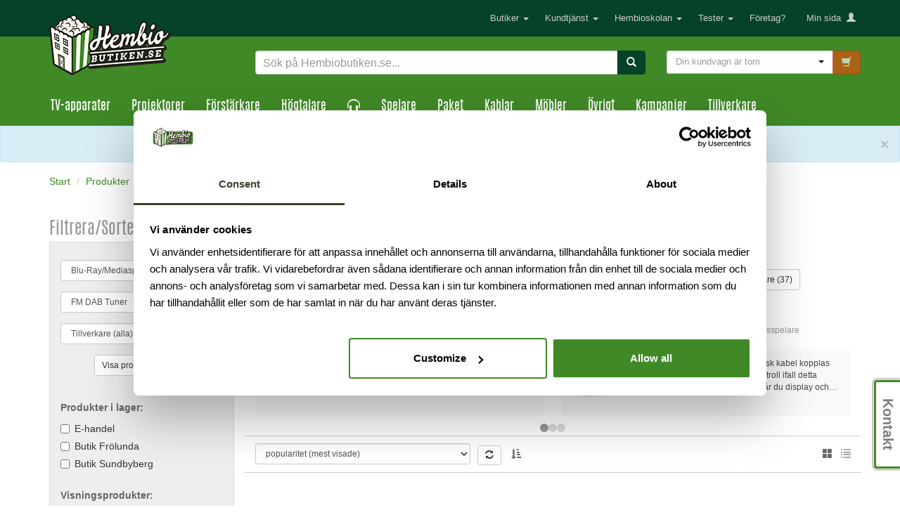

--- FILE ---
content_type: text/css
request_url: https://www.hembiobutiken.se/css/bootstrap-sidebar.css
body_size: 443
content:
/*
 * Side navigation
 *
 * Scrollspy and affixed enhanced navigation to highlight sections and secondary
 * sections of docs content.
 */

/* By default it's not affixed in mobile views, so undo that */
.bs-sidebar.affix {
  position: static;
}

/* First level of nav */
.bs-sidenav {
  margin-top: 30px;
  margin-bottom: 30px;
  padding-top:    10px;
  padding-bottom: 10px;
  text-shadow: 0 1px 0 #fff;
  background-color: #eee;
}

/* All levels of nav */
.bs-sidebar .nav > li > a {
  display: block;
  color: #666;
  padding: 5px 20px;
}
.bs-sidebar .nav > li > a:hover,
.bs-sidebar .nav > li > a:focus {
  text-decoration: none;
  background-color: #9dbe0d;
  color: #fff;
  border-right: 1px solid #9dbe0d;
}
.bs-sidebar .nav > .active > a,
.bs-sidebar .nav > .active:hover > a,
.bs-sidebar .nav > .active:focus > a {
  font-weight: bold;
  color: #9dbe0d;
  background-color: transparent;
  border-right: 3px solid #9dbe0d;
}

/* Nav: second level (shown on .active) */
.bs-sidebar .nav .nav {
  display: none; /* Hide by default, but at >768px, show it */
  margin-bottom: 8px;
}
.bs-sidebar .nav .nav > li > a {
  padding-top:    3px;
  padding-bottom: 3px;
  padding-left: 30px;
  font-size: 90%;
}

/* Show and affix the side nav when space allows it */
@media screen and (min-width: 992px) {
  .bs-sidebar .nav > .active > ul {
    display: block;
  }
  /* Widen the fixed sidebar */
  .bs-sidebar.affix,
  .bs-sidebar.affix-bottom {
    width: 213px;
  }
  .bs-sidebar.affix {
    position: fixed; /* Undo the static from mobile first approach */
    top: 80px;
  }
  .bs-sidebar.affix-bottom {
    position: absolute; /* Undo the static from mobile first approach */
  }
  .bs-sidebar.affix-bottom .bs-sidenav,
  .bs-sidebar.affix .bs-sidenav {
    margin-top: 0;
    margin-bottom: 0;
  }
}
@media screen and (min-width: 1200px) {
  /* Widen the fixed sidebar again */
  .bs-sidebar.affix-bottom,
  .bs-sidebar.affix {
    width: 263px;
  }
}

--- FILE ---
content_type: image/svg+xml
request_url: https://cdn.gamifiera.com/v1/avatar/render/Pfhc-WII-5MWcLqXn-_gOftNkVUAjumaCfIqioN81Vt6zSBY97swfI-STVN7hOEo
body_size: 15617
content:
<?xml version="1.0" encoding="utf-8"?><svg xmlns="http://www.w3.org/2000/svg" viewBox="0 0 512 512"><svg id="bg" viewBox="0 0 256 256"><linearGradient id="P6grn__a" x1="128.955" x2="127.035" y1="245.759" y2="9.177" gradientUnits="userSpaceOnUse"><stop offset="0" stop-color="#9cae27"/><stop offset=".008" stop-color="#99ad27"/><stop offset=".116" stop-color="#729d27"/><stop offset=".216" stop-color="#579227"/><stop offset=".303" stop-color="#468b27"/><stop offset=".369" stop-color="#408927"/></linearGradient><path fill="url(#P6grn__a)" d="M256 127c1.6 89.8-95.1 153.1-175.7 118.8C33.1 226.7 0 180.8 0 127c2.8-168.2 253.1-168.3 256 0z"/></svg><svg id="body" viewBox="0 0 256 256"><path fill="#f3a478" d="M166.9 250h-.1c-2.3.7-4.6 1.4-6.9 2-4.3-10.9-5.7-10.9-5.2 1.2-8.7 1.8-17.6 2.8-26.7 2.8-7.5 0-14.8-.6-21.9-1.9-.7-.1-1.4-.2-2-.4.3-4.2.9-11.7 1.2-14.8l-2.1 4.7v.1l-.1.2c-1.2 1.3-3.2 5.6-4.8 8.5-3.4-.8-6.8-1.8-10.2-2.9 3.1-7.3 9.8-24 14.1-31.4 1.6-1.8 8.2-5.3 8.6-5.5 4.4-4 5.2-5 5.6-11.2 0-.3 0-.7.1-1.2v-.5-.6-.6-1.2-.5-.3-.6-.8l15.1-3.5s.1 5.3.4 10.2c.2 3.7.5 7.2.8 7.8.1.2.8.5 2 .9 0 0 .1 0 .1.1 24.1 9.9 25.5 15 32 39.4z"/><linearGradient id="PZwJp__a" x1="88.18" x2="166.86" y1="32.2" y2="32.2" gradientTransform="matrix(1 0 0 -1 0 256)" gradientUnits="userSpaceOnUse"><stop offset="0" stop-color="#ffc9a3" stop-opacity="0"/><stop offset=".996" stop-color="#ffc9a3"/><stop offset="1" stop-color="#ffc9a3"/></linearGradient><path fill="url(#PZwJp__a)" d="M166.9 250h-.1c-2.3.7-4.6 1.4-6.9 2-4.3-10.9-5.7-10.9-5.2 1.2-8.7 1.8-17.6 2.8-26.7 2.8-7.5 0-14.8-.6-21.9-1.9-.7-.1-1.4-.2-2-.4.3-4.2.9-11.7 1.2-14.8l-2.1 4.7v.1l-.1.2c-1.2 1.3-3.2 5.6-4.8 8.5-3.4-.8-6.8-1.8-10.2-2.9 3.1-7.3 9.8-24 14.1-31.4 1.6-1.8 8.2-5.3 8.6-5.5 4.4-4 5.2-5 5.6-11.2 0-.3 0-.7.1-1.2v-.5-.6-.6-1.2-.5-.3-.6-.8l15.1-3.5s.1 5.3.4 10.2c.2 3.7.5 7.2.8 7.8.1.2.8.5 2 .9 0 0 .1 0 .1.1 24.1 9.9 25.5 15 32 39.4z"/><linearGradient id="PZwJp__b" x1="124.4" x2="124.4" y1="191.85" y2="199.475" gradientUnits="userSpaceOnUse"><stop offset="0" stop-color="#f3a478"/><stop offset="1" stop-color="#f3a478" stop-opacity="0"/></linearGradient><path fill="url(#PZwJp__b)" d="M132.3 202.1c-1.5.9-3.5 1.6-6.1 1.7-3.9.2-6.8-.5-9.7-1.8 0-.6.3-5.9.3-6.7l15.1-3.5c.1 1.7.4 9.1.4 10.3z"/><path fill="#f3a478" d="M106.1 254.1c-.7-.1-1.4-.2-2-.4-.3-.1-.5-.1-.8-.2.2-3.4.5-7.7.5-9.4 0-.3-.3-.5-.6-.4v-.1l1.7-5c.1-.4.7-.3.7.1l.5 15.4z"/><path fill="#ffc9a3" d="M168 249.6c-.4.1-.8.3-1.2.4h-.1c-1.7-5-6.4-18-8.8-23.7-.7-1.7-3.8-4.3-6.1-6.1-.1-.1-.2-.1-.3-.1l-14.1.9c-.5 0-.5-.6-.1-.7l10.3-2.2c.3-.1.4-.5.1-.7-4.9-3.1-9.5-5.2-12.5-6.5 0 0-.1 0-.1-.1-.1 0-.1-.1-.2-.1 5.5 1.7 20.7 5.3 26.1 18.3 2.2 5.1 4.9 13.5 7 20.6z"/><linearGradient id="PZwJp__c" x1="106.796" x2="120.859" y1="219.831" y2="219.831" gradientUnits="userSpaceOnUse"><stop offset="0" stop-color="#ffc9a3" stop-opacity="0"/><stop offset=".996" stop-color="#ffc9a3"/><stop offset="1" stop-color="#ffc9a3"/></linearGradient><path fill="url(#PZwJp__c)" d="M109.8 218.7c13.8 1.5 10.8 2.2 10.9 2.3l-9.4-.4c-.8-.1-2.6-.1-3.5 0-.5.1-1 0-.9-.6.1-.9 1.3-1.5 2.9-1.3z"/><path fill="#f3a478" d="M126.8 241.4c1.7-1.2 4.7-.7 5.4-.3.5.3 14.5.8 14.4.8l-34 1.8c0 .1 12.5-1 14.2-2.3z"/><path fill="#731c27" d="M168.6 249.1l-8.7 2.9-4.1-7.2-.4 8.4s-11.3 2.8-27.8 2.8-24.2-2.5-24.2-2.5l-1.3-6.1-2.6 5.5-12.1-3.5s1.1-3.2 2.6-7.4c.6-1.6 1.2-3.4 1.8-5.1 1.2-3.4 2.5-7 3.5-9.7.8-2.2 1.5-3.9 1.8-4.6.7-1.5 1.8-2.9 2.8-3.8 1.2-1.1 2.2-1.8 2.2-1.8s2.8-2 5.3-3.9c1.2-.8 2.3-1.7 3-2.3 2.4-1.9.9-3.9 2.2-5.1 1.3-1.2 2.9.8 10.1 1.2 7.3.4 9.9-.5 11.6-.8 1.7-.2 2.3 3.5 2.3 3.5s3.4 1.1 7.5 3c3.3 1.5 7.1 3.4 10.1 5.7 1.9 1.4 3.5 2.9 4.6 4.5.2.3.4.6.6 1 .9 1.8 1.8 4 2.8 6.5 1.5 3.8 2.9 8 4.1 11.5 1.4 4.2 2.3 7.3 2.3 7.3z"/><path fill="#35352b" d="M154.3 218.3c-6.5 2.5-18.4 6.4-28 6.4-9.3 0-20.1-3.6-26.5-6 1.2-1.1 2.2-1.8 2.2-1.8s2.8-2 5.3-3.9c5.2 1.7 12.1 3.3 19.1 3.3 6.8 0 13-1.8 17.7-3.7 3.4 1.5 7.1 3.4 10.2 5.7z"/><path fill="#35352b" d="M158.9 222.8c-6.1 3.1-23.4 11.2-33 10.7-8.7-.5-23.7-4.4-30.7-6.4-1 2.7-2.3 6.3-3.5 9.7 7.4 2.3 22.7 6.4 34.6 5.4 13.1-1.1 29.9-8.9 35.9-11.9l-3.3-7.5z"/><path fill="#35352b" d="M168.6 249.1l-8.7 2.9-4.1-7.2-.4 8.4s-11.3 2.8-27.8 2.8-24.2-2.5-24.2-2.5l-1.3-6.1-2.6 5.5-12.1-3.5s1.1-3.2 2.6-7.4c8.1 2.5 23 6.6 35.5 6.6 14.7 0 34.2-5 40.9-6.8 1.3 4.2 2.2 7.3 2.2 7.3z"/><linearGradient id="PZwJp__d" x1="168.64" x2="87.29" y1="230.623" y2="230.623" gradientUnits="userSpaceOnUse"><stop offset="0" stop-opacity="0"/><stop offset="1"/></linearGradient><path fill="url(#PZwJp__d)" d="M168.6 249.1l-8.7 2.9-4.1-7.2-.4 8.4s-11.3 2.8-27.8 2.8-24.2-2.5-24.2-2.5l-1.3-6.1-2.6 5.5-12.1-3.5s1.1-3.2 2.6-7.4c.6-1.6 1.2-3.4 1.8-5.1 1.2-3.4 2.5-7 3.5-9.7.8-2.2 1.5-3.9 1.8-4.6.7-1.5 1.8-2.9 2.8-3.8 1.2-1.1 2.2-1.8 2.2-1.8s2.8-2 5.3-3.9c1.2-.8 2.3-1.7 3-2.3 2.4-1.9.9-3.9 2.2-5.1 1.3-1.2 2.9.8 10.1 1.2 7.3.4 9.9-.5 11.6-.8 1.7-.2 2.3 3.5 2.3 3.5s3.4 1.1 7.5 3c3.3 1.5 7.1 3.4 10.1 5.7 1.9 1.4 3.5 2.9 4.6 4.5.2.3.4.6.6 1 .9 1.8 1.8 4 2.8 6.5 1.5 3.8 2.9 8 4.1 11.5 1.4 4.2 2.3 7.3 2.3 7.3z"/></svg><svg id="head" viewBox="0 0 256 256"><path fill="#f3a478" d="M216.6 153.5c-.2 2.2-.4 4.4-.6 6.7-3.4 34.2-28.4 33-28.4 33l-85 7.6c-2.6.2-5.2.3-7.8.2-5.2-.2-10.3-1.1-15.3-2.6-6.1-2-19.6-6.3-25.6-8.2-14.4-4.4-24.2-17.9-23.9-33l.1-3.1.8-36.1.3-16.7v-.4l.3-15.2c0-2.5.5-4.6 1.2-6.7.8-2.1 1.9-4 3.3-5.9 1.1-1.8 2.6-3.4 4.2-4.7 4-3.2 9.1-5.2 14.6-5.2h14.7l25.9 2.4c11.3.1 45.9-.1 56.6 0 11.8.3 34.7-3.6 46.6-2.4 3.9.4 6.7 1.2 8.8 2.4 2 1.1 3.4 2.6 4.3 4.4.2.3.4.7.6 1 1.2 2.2 1.5 3.2 2.6 8 .3 1.2.6 2.7 1 4.5 2.3 9.9 3.3 38.3.7 70z"/><path fill="#ffc9a3" d="M216.6 153.5c-.2 2.2-.4 4.4-.6 6.7-3.4 34.2-28.4 33-28.4 33l-85 7.6c-2.6.2-5.2.3-7.8.2l.2-36 .3-62.9.1-25.2 116.5-6.8c1.9 3.6 1.9 3.6 4.1 13.4 2.2 9.9 3.2 38.3.6 70z"/><linearGradient id="PZw8l__a" x1="63.105" x2="63.105" y1="86.523" y2="73.521" gradientUnits="userSpaceOnUse"><stop offset="0" stop-color="#ffc9a3" stop-opacity="0"/><stop offset="1" stop-color="#ffc9a3"/></linearGradient><path fill="url(#PZw8l__a)" d="M95.4 76.7l-.3 51-64.4-9.9.3-16.7v-.4l.3-15.2c.1-5 1.7-8.8 4.5-12.6.4-.6 1-1.6 1.5-2.1l.6-.6 57.5 6.5z"/><linearGradient id="PZw8l__b" x1="63.74" x2="96.99" y1="136.79" y2="136.79" gradientUnits="userSpaceOnUse"><stop offset="0" stop-color="#ffc9a3" stop-opacity="0"/><stop offset="1" stop-color="#ffc9a3"/></linearGradient><path fill="url(#PZw8l__b)" d="M97 200.9h-2.2c-5.2-.2-10.3-1.1-15.3-2.6l-15.7-5V72.6l31.7 4.1L97 200.9z"/><path fill="#ffeadc" d="M211.8 69.7l-162.6.4-9-2c4-3.2 9.1-5.2 14.6-5.2h14.7l25.3-.8 42.2-1.4c3.6-.1 7.3-.1 10.9-.1 11.8.3 38.9 1.2 50.8 2.3 3.9.4 6.7 1.2 8.8 2.4 2 1.2 3.3 2.7 4.3 4.4z"/><linearGradient id="PZw8l__c" x1="124.98" x2="124.98" y1="65.114" y2="68.354" gradientUnits="userSpaceOnUse"><stop offset="0" stop-color="#ffc9a3" stop-opacity="0"/><stop offset="1" stop-color="#ffc9a3"/></linearGradient><path fill="url(#PZw8l__c)" d="M212.4 70.8L95.5 77.7l-57.9-7.1c.1-.1.2-.3.4-.4 4.2-4.4 10.2-7.2 16.8-7.2h14.7l31.5 1.9s85.8-3.1 97.7-1.9c3.9.4 6.7 1.2 8.8 2.4 2.1 1.2 3.4 2.7 4.4 4.5.2.3.3.6.5.9z"/></svg><svg id="mouth" viewBox="0 0 256 256"><path d="M137.5 160.4c3.1.8 6.1 1.5 9.1 2s6 .7 9 .6c2.9-.2 5.9-.8 8.8-1.7 2.9-.9 5.8-2 8.7-3.3-2.2 2.3-5 4.1-7.9 5.5-2.9 1.4-6.2 2.3-9.5 2.5-3.3.1-6.6-.4-9.7-1.4-3-.9-6-2.3-8.5-4.2z"/><path fill="none" stroke="#000" stroke-miterlimit="10" d="M137.5 157.5s-3.7 1.2-2.5 4.9M173.7 155s3.1 1.5 1.6 4.7"/></svg><svg id="face_details" viewBox="0 0 256 256"><circle cx="174.4" cy="153.9" r="2.4" fill="#633914"/></svg><svg id="eyes" viewBox="0 0 256 256"><path d="M176.8 142.5c2.4 0 4.4-2 4.4-4.4v-11.7c0-2.4-2-4.4-4.4-4.4-2.4 0-4.4 2-4.4 4.4v11.7c0 2.4 2 4.4 4.4 4.4z"/><radialGradient id="PZDME__a" cx="-.158" cy="125.844" r="7.508" fx="4.623" fy="126.698" gradientTransform="matrix(-1 0 0 1 177.103 0)" gradientUnits="userSpaceOnUse"><stop offset=".06" stop-color="#fff"/><stop offset=".206" stop-color="#a9a9a9"/><stop offset=".341" stop-color="#616161"/><stop offset=".452" stop-color="#2c2c2c"/><stop offset=".535" stop-color="#0c0c0c"/><stop offset=".581"/><stop offset="1"/></radialGradient><path fill="url(#PZDME__a)" d="M174.1 125c0 2.2 1.8 4 4 4 .9 0 1.7-.3 2.4-.8v-1.9c0-2-1.6-3.7-3.7-3.7-1 0-1.9.4-2.6 1-.1.5-.1.9-.1 1.4z"/><radialGradient id="PZDME__b" cx="1.817" cy="139.595" r="5.33" fx="4.407" fy="139.363" gradientTransform="matrix(-1 0 0 1 177.103 0)" gradientUnits="userSpaceOnUse"><stop offset="0" stop-color="#fff"/><stop offset=".144" stop-color="#a9a9a9"/><stop offset=".277" stop-color="#616161"/><stop offset=".387" stop-color="#2c2c2c"/><stop offset=".469" stop-color="#0c0c0c"/><stop offset=".514"/></radialGradient><path fill="url(#PZDME__b)" d="M173.1 137.5v.6c0 2 1.6 3.7 3.7 3.7.2 0 .4 0 .6-.1v-.2c0-2.2-1.8-4-4-4h-.3z"/><g><path d="M131 143.5c2.4 0 4.4-2 4.4-4.4v-11.7c0-2.4-2-4.4-4.4-4.4-2.4 0-4.4 2-4.4 4.4v11.7c0 2.4 1.9 4.4 4.4 4.4z"/><radialGradient id="PZDME__c" cx="-319.116" cy="126.844" r="7.508" fx="-314.335" fy="127.698" gradientTransform="matrix(-1 0 0 1 -187.674 0)" gradientUnits="userSpaceOnUse"><stop offset=".06" stop-color="#fff"/><stop offset=".206" stop-color="#a9a9a9"/><stop offset=".341" stop-color="#616161"/><stop offset=".452" stop-color="#2c2c2c"/><stop offset=".535" stop-color="#0c0c0c"/><stop offset=".581"/><stop offset="1"/></radialGradient><path fill="url(#PZDME__c)" d="M128.2 126c0 2.2 1.8 4 4 4 .9 0 1.7-.3 2.4-.8v-1.9c0-2-1.6-3.7-3.7-3.7-1 0-1.9.4-2.6 1 0 .5-.1.9-.1 1.4z"/><radialGradient id="PZDME__d" cx="-317.141" cy="140.595" r="5.33" fx="-314.551" fy="140.363" gradientTransform="matrix(-1 0 0 1 -187.674 0)" gradientUnits="userSpaceOnUse"><stop offset="0" stop-color="#fff"/><stop offset=".144" stop-color="#a9a9a9"/><stop offset=".277" stop-color="#616161"/><stop offset=".387" stop-color="#2c2c2c"/><stop offset=".469" stop-color="#0c0c0c"/><stop offset=".514"/></radialGradient><path fill="url(#PZDME__d)" d="M127.3 138.5v.6c0 2 1.6 3.7 3.7 3.7.2 0 .4 0 .6-.1v-.2c0-2.2-1.8-4-4-4h-.3z"/></g></svg><svg id="eyebrows" x="0" y="0" version="1.1" viewBox="0 0 256 256" xml:space="preserve"><path d="M167.7 115c1.7-.7 3.3-1.2 5.1-1.4 1.7-.3 3.4-.4 5.2-.4 1.7 0 3.5.2 5.2.6 1.7.4 3.5 1 4.9 2.2-1.8 0-3.4.1-5.1.2-1.7.1-3.3.1-5 .1-1.7 0-3.3-.1-5-.3-1.9-.2-3.6-.5-5.3-1zM120.8 116.6c1.6-.9 3.3-1.4 4.9-1.8 1.7-.4 3.4-.6 5.1-.7 1.7-.1 3.5 0 5.2.2 1.7.3 3.5.7 5 1.8-1.8.1-3.4.4-5.1.5-1.7.2-3.3.3-5 .4-1.7.1-3.3.1-5 .1-1.6-.1-3.3-.2-5.1-.5z" style="fill:#4b362c"/></svg><svg id="hair" x="0" y="0" version="1.1" viewBox="0 0 256 256" xml:space="preserve"><style>.P6zVE__st2{fill:#986246}</style><path d="M59.5 148.1s12.7-29.3 36.8-36 26.6-37.5 15.9-45.9c0 0 22.4 4 35.1 19s43 26 63.6 7.3L166 62.6l-66.9-1.8S62.9 102 59.5 148.1z" opacity=".15"/><path fill="#764e36" d="M221.3 86.5s-.2-16-8.3-26.4c-8.1-10.4-72.6-8.6-72.6-8.6s-19.4 1.6-40.8 2.8c-14.3.8-29.5 1.5-40.4 1.4-27.3-.2-29.6 16.9-29.6 16.9s-3 78.8 0 91.3 16.9 8.1 16.9 8.1-3.5-37.2 5.1-38.2c8.6-.9 7.9 14.3 7.9 14.3 1.6-16.6 17.8-29.1 39.5-46.5.2-.2.4-.3.6-.5 20.9-17.1 12.6-34.9 12.6-34.9 4-.2 8.5.3 13.5 1.5 3.8 1.4 7.5 3.3 11.1 5.2 4 2.1 7.9 4.3 11.4 7.1 1.8 1.4 3.5 2.9 5.1 4.4 1.6 1.6 3.4 3.1 5.2 4.5 3.7 2.8 7.8 5 12.2 6.6 4.4 1.6 8.9 2.7 13.6 3.1 4.6.4 9.3.1 13.9-.8 4.5-1 8.9-2.7 12.8-5.2l-.1-.1c7.5-1.8 10.4-6 10.4-6zm-31.6 5.1c-1-.1-2-.1-3.1-.3-4.4-.5-8.7-1.3-12.9-2.6-4.2-1.4-8.3-3.1-12.1-5.3-1.9-1.1-3.8-2.4-5.5-3.8l-2.6-2.2c-.2-.2-.5-.4-.7-.6 7.8 3.1 16.4 6.8 26.1 10.9 4 1.8 7.5 3.1 10.8 3.9zm8.1 3.9c-4.4.5-8.8.4-13.2 0-4.4-.5-8.7-1.3-12.9-2.6-4.2-1.4-8.3-3.1-12.1-5.3-1.9-1.1-3.8-2.4-5.5-3.8l-2.6-2.2c-.9-.7-1.7-1.4-2.6-2.2-3-2.5-6-5.1-9.3-7.4 3.2 1.1 6.5 2.4 10.1 3.8.2.1.4.3.5.4 1.8 1.4 3.5 2.9 5.1 4.4 1.6 1.6 3.4 3.1 5.2 4.5 3.7 2.8 7.8 5 12.2 6.6 4.4 1.6 8.9 2.7 13.6 3.1 4.6.4 9.3.1 13.9-.8.4-.1.9-.2 1.3-.3 2.9.1 5.5-.1 7.7-.6-3.7 1.1-7.5 2-11.4 2.4z"/><path d="M87.3 61.6s11.2 9.7 9.4 15.4c-1.7 5.7-25.8 23.5-32 39s-4.2 19.1-4.2 19.1 4.7-26 21.3-35.5 28.3-20.2 22.2-26.4c-6-6-16.7-11.6-16.7-11.6z" class="P6zVE__st2"/><path d="M77.4 70.5s7.9 1.5 7.7 6.5c-.2 5-28.7 13-24.5 58.2 0 0-1.2-32.6 10.7-41.5s25.5-15.8 18.3-19.8c-7.2-4-12.2-3.4-12.2-3.4zM105.7 59.1s38.2 3.3 52.5 9.7c14.3 6.3 19.7 18.3 51 24.2 0 0-23.7-9.7-34.6-19.4-10.8-9.7-42.6-13.7-68.9-14.5z" class="P6zVE__st2"/><path d="M145.8 59.1s26.2 1.4 31.4 5.1c5.2 3.8 6.5 15.8 19.7 15.1 0 0-11.9-3.3-15.4-16.1-1.7-5.9-35.7-4.1-35.7-4.1z" class="P6zVE__st2"/><linearGradient id="P6zVE__SVGID_1_" x1="28.267" x2="99.63" y1="113.525" y2="113.525" gradientUnits="userSpaceOnUse"><stop offset="0" stop-color="#51200A"/><stop offset="1" stop-color="#51200A" stop-opacity="0"/></linearGradient><path fill="url(#P6zVE__SVGID_1_)" d="M99.6 54.3v46.8c-.2.2-.4.3-.6.5-21.7 17.4-37.9 29.9-39.5 46.5 0 0 .7-15.2-7.9-14.3-8.6 1-5.1 38.2-5.1 38.2s-13.9 4.4-16.9-8.1 0-91.3 0-91.3 2.3-17.1 29.6-16.9c10.9.1 26.1-.6 40.4-1.4z"/></svg><svg id="ears" viewBox="0 0 256 256"><linearGradient id="PxXBG__a" x1="47.641" x2="47.641" y1="144.93" y2="159.531" gradientUnits="userSpaceOnUse"><stop offset="0" stop-color="#1d1d1b" stop-opacity=".4"/><stop offset="1" stop-opacity="0"/></linearGradient><path fill="url(#PxXBG__a)" d="M51.4 158.8c1.2-1.1 2.4-5.1 3.1-6.1 0 0-8.3.3-13.3-7.6-.9-1.5-.1 4.7 1.7 9.3 1.3 3.2 6 6.7 8.5 4.4z"/><path fill="#f3a579" d="M54.7 152.8c-9.4.4-11.6-4.1-14.3-9.1-2.6-5-.3-15.6 7.9-15.6s8.7 9.3 8.7 9.3"/><path fill="#c67852" d="M54.7 152.8c-2.2.3-4.5.3-6.7-.3s-4.2-2.1-5.7-3.9c-.7-.9-1.3-1.9-1.9-2.9l-.8-1.5c-.2-.5-.6-1.1-.7-1.7-.7-2.3-.6-4.7-.1-7 .6-2.3 1.7-4.5 3.6-6.1 1.9-1.6 4.5-2.2 6.8-1.9 1.2.1 2.4.5 3.4 1.1 1 .6 1.9 1.5 2.5 2.5 1.3 2 1.8 4.2 1.8 6.4-.4-2.2-1.2-4.3-2.6-5.9C53 130 51 129.1 49 129c-2-.1-4 .4-5.4 1.8-1.4 1.3-2.4 3.2-2.9 5.2s-.6 4.1 0 6c.1.5.3.9.5 1.4l.7 1.5c.5 1 1 1.9 1.6 2.8 1.2 1.7 2.7 3.2 4.7 3.9 2.1.8 4.3 1.1 6.5 1.2z"/><g opacity=".44"><path fill="#c67852" d="M52.9 139.9c-.9-1.9-2.3-3.3-3.7-3.3-.7-.1-1.6.1-2.2.4-.6.3-1 .8-1.2 1.3-.4 1.2 0 2.9 1.1 3.9.6.5 1.4.9 2.3 1.3.5.2 1 .5 1.4.8.4.4.8.9.8 1.4-.7-.8-1.6-.8-2.6-.9-1-.1-2.1-.2-3.2-.8-1.1-.6-1.9-1.6-2.4-2.8-.5-1.2-.6-2.5-.1-3.8.5-1.3 1.6-2.4 2.8-2.8 1.2-.4 2.5-.4 3.7-.1 1.2.3 2.2 1.3 2.7 2.3.5 1 .7 2.1.6 3.1z"/></g><circle cx="52.6" cy="150.4" r="1.9" fill="#ffd88a"/><circle cx="52.2" cy="149.5" r=".8" fill="#f9f2e5"/></svg><svg id="nose" viewBox="0 0 256 256"><path fill="#ffeadc" d="M157.1 131.7l3.5 17.9 4 2.4z"/><path fill="#f3a478" d="M145.2 153.3l15.4-3.7 4 2.4z"/><linearGradient id="PxXOQ__a" x1="154.872" x2="154.872" y1="152.216" y2="157.419" gradientTransform="matrix(1.7079 -.03943 -.03943 1.0022 -103.614 5.771)" gradientUnits="userSpaceOnUse"><stop offset="0" stop-color="#1d1d1b" stop-opacity=".2"/><stop offset="1" stop-opacity="0"/></linearGradient><path fill="url(#PxXOQ__a)" d="M164.6 152c-2 4.9-8.5 5.4-8.5 5.4s-6.3.3-11-4.1l19.5-1.3z"/></svg><svg id="glasses" viewBox="0 0 256 256"><path d="M201 115.7c-8.2-.3-16.7-.6-25.4-.7-6.7-.1-13.5.3-20.5.4-7.1.2-14.5.2-21.9.5-10.3.5-20.8 1.4-31.7 2.2-3 .2-3.8 1.6-2.5 4.2.7 1.5.9 3.3 1.1 4.9.4 4.2.7 8.4 1.1 12.6.3 3.5 2.1 6.3 5.5 7.6 8.6 3.2 17.2 5.1 26.3 4.1 4.7-.5 8.6-2.5 11-6.8 2.6-4.8 5-9.7 7.3-14.6.9-1.8 1.6-4.1 3.8-3.8 2.2-.4 2.9 1.8 3.7 3.5 2.2 4.6 4.5 9.1 7 13.4 2.1 3.8 5.7 5.1 9.9 5 7.8-.3 14.8-3.1 21.4-7 2.6-1.5 3.8-4 4.1-7.1.3-3.6.5-7.2.9-10.8.1-1.4.3-3 .8-4.3.9-2.1.3-3.3-1.9-3.3zm-61.2 29.8c-1.8 1.9-5.3 3.4-7.8 3.2-7-.4-14-1.6-21.1-2.9-3.7-.7-5.5-3.5-6-7-.4-3.1-.5-6.3-.5-9.5 0-2.7 1.5-4.7 4.3-5.3 6-1.2 11.9-2.2 17.7-3.2 5.3-.9 10.5-1.2 15.6-.7 1.7.2 3.1.4 3.9.7 1.9.6 2.9 2.1 2.8 4.5-.3 7.7-3.4 14.5-8.9 20.2zm58.5-11.8c-.3 3-1.7 5.7-4.6 6.7-5.6 1.9-11.4 3.9-17.3 5.1-2.2.5-5.3-.5-6.9-2-5-4.8-8-11.1-8.3-18.6-.1-2.4.8-3.9 2.6-4.6.7-.3 2.1-.6 3.6-.8 4.7-.7 9.3-.7 13.8-.2 4.8.6 9.5 1.2 14.2 1.9 2.1.3 3.3 2 3.3 4.3 0 2.7-.1 5.4-.4 8.2z"/></svg></svg>

--- FILE ---
content_type: image/svg+xml
request_url: https://cdn.gamifiera.com/v1/avatar/render/juGvKy5LHO6xXiZrkBWTbJDkaInWzsu-tKd0jlY0EzTQPHoiVEk4LQKs1GnwjPujB6Y-UUYpuYZPwxgJDbHu-hFMDt1e6mb17BJkED5lF6Q
body_size: 13267
content:
<?xml version="1.0" encoding="utf-8"?><svg xmlns="http://www.w3.org/2000/svg" viewBox="0 0 512 512"><svg viewBox="0 0 256 256"><linearGradient id="a" x1="128.955" x2="127.035" y1="245.759" y2="9.177" gradientUnits="userSpaceOnUse"><stop offset="0" stop-color="#9cae27"/><stop offset=".008" stop-color="#99ad27"/><stop offset=".116" stop-color="#729d27"/><stop offset=".216" stop-color="#579227"/><stop offset=".303" stop-color="#468b27"/><stop offset=".369" stop-color="#408927"/></linearGradient><path fill="url(#a)" d="M256 127c1.6 89.8-95.1 153.1-175.7 118.8C33.1 226.7 0 180.8 0 127c2.8-168.2 253.1-168.3 256 0z"/></svg><svg viewBox="0 0 256 256"><path fill="#a3955a" d="M112.6 209.9l20.9-1v9.1l-22.1-2.7z"/><path fill="#f3aa74" d="M166.9 250h-.1c-2.3.7-4.6 1.4-6.9 2-4.3-10.9-5.7-10.9-5.2 1.2-8.7 1.8-17.6 2.8-26.7 2.8-7.5 0-14.8-.6-21.9-1.9-.7-.1-1.4-.2-2-.4.3-4.2.9-11.7 1.2-14.8l-2.1 4.7v.1l-.1.2c-1.2 1.3-3.2 5.6-4.8 8.5-3.4-.8-6.8-1.8-10.2-2.9 3.1-7.3 9.8-24 14.1-31.4 1.6-1.8 8.2-5.3 8.6-5.5 4.4-4 5.2-5 5.6-11.2 0-.3 0-.7.1-1.2v-.5-.6-.6-1.2-.5-.3-.6-.8l15.1-3.5s.1 5.3.4 10.2c.2 3.7.5 7.2.8 7.8.1.2.8.5 2 .9 0 0 .1 0 .1.1 24.1 9.9 25.5 15 32 39.4z"/><linearGradient id="b" x1="88.18" x2="166.86" y1="223.8" y2="223.8" gradientUnits="userSpaceOnUse"><stop offset="0" stop-color="#ffcd9f" stop-opacity="0"/><stop offset=".996" stop-color="#ffcd9f"/><stop offset="1" stop-color="#ffcd9f"/></linearGradient><path fill="url(#b)" d="M166.9 250h-.1c-2.3.7-4.6 1.4-6.9 2-4.3-10.9-5.7-10.9-5.2 1.2-8.7 1.8-17.6 2.8-26.7 2.8-7.5 0-14.8-.6-21.9-1.9-.7-.1-1.4-.2-2-.4.3-4.2.9-11.7 1.2-14.8l-2.1 4.7v.1l-.1.2c-1.2 1.3-3.2 5.6-4.8 8.5-3.4-.8-6.8-1.8-10.2-2.9 3.1-7.3 9.8-24 14.1-31.4 1.6-1.8 8.2-5.3 8.6-5.5 4.4-4 5.2-5 5.6-11.2 0-.3 0-.7.1-1.2v-.5-.6-.6-1.2-.5-.3-.6-.8l15.1-3.5s.1 5.3.4 10.2c.2 3.7.5 7.2.8 7.8.1.2.8.5 2 .9 0 0 .1 0 .1.1 24.1 9.9 25.5 15 32 39.4z"/><linearGradient id="c" x1="124.4" x2="124.4" y1="64.15" y2="56.525" gradientTransform="matrix(1 0 0 -1 0 256)" gradientUnits="userSpaceOnUse"><stop offset="0" stop-color="#f3aa74"/><stop offset="1" stop-color="#f3aa74" stop-opacity="0"/></linearGradient><path fill="url(#c)" d="M132.3 202.1c-1.5.9-3.5 1.6-6.1 1.7-3.9.2-6.8-.5-9.7-1.8 0-.6.3-5.9.3-6.7l15.1-3.5c.1 1.7.4 9.1.4 10.3z"/><path fill="#f3aa74" d="M106.1 254.1c-.7-.1-1.4-.2-2-.4-.3-.1-.5-.1-.8-.2.2-3.4.5-7.7.5-9.4 0-.3-.3-.5-.6-.4v-.1l1.7-5c.1-.4.7-.3.7.1l.5 15.4z"/><path fill="#ffcd9f" d="M168 249.6c-.4.1-.8.3-1.2.4h-.1c-1.7-5-6.4-18-8.8-23.7-.7-1.7-3.8-4.3-6.1-6.1-.1-.1-.2-.1-.3-.1l-14.1.9c-.5 0-.5-.6-.1-.7l10.3-2.2c.3-.1.4-.5.1-.7-4.9-3.1-9.5-5.2-12.5-6.5 0 0-.1 0-.1-.1-.1 0-.1-.1-.2-.1 5.5 1.7 20.7 5.3 26.1 18.3 2.2 5.1 4.9 13.5 7 20.6z"/><linearGradient id="d" x1="106.796" x2="120.859" y1="36.169" y2="36.169" gradientTransform="matrix(1 0 0 -1 0 256)" gradientUnits="userSpaceOnUse"><stop offset="0" stop-color="#ffcd9f" stop-opacity="0"/><stop offset=".996" stop-color="#ffcd9f"/><stop offset="1" stop-color="#ffcd9f"/></linearGradient><path fill="url(#d)" d="M109.8 218.7c13.8 1.5 10.8 2.2 10.9 2.3l-9.4-.4c-.8-.1-2.6-.1-3.5 0-.5.1-1 0-.9-.6.1-.9 1.3-1.5 2.9-1.3z"/><path fill="#f3aa74" d="M126.8 241.4c1.7-1.2 4.7-.7 5.4-.3.5.3 14.5.8 14.4.8l-34 1.8c0 .1 12.5-1 14.2-2.3z"/><path d="M91.4 238.3l9.9 10.3 1.3-1v5.4s5.9 2.9 27 2.9c17.4 0 25.1-2.8 25.1-2.8l.8-7 1.3 1.8 9.1-8.8s-6.2-21.1-18.2-25.5c-12-4.4-14.3-4.7-14.3-4.7s-4 4.6-9.1 4.6-11.8-3.6-11.8-3.6-10 6.7-11 7.3c-.9.5-10.1 21.1-10.1 21.1z"/><path fill="none" stroke="#fff" stroke-miterlimit="10" stroke-width=".267" d="M124.7 228.7l-8.6 14.9h17.2zM109.8 238.5l10.9-2.8"/><linearGradient id="e" x1="120.582" x2="125.331" y1="235.501" y2="235.501" gradientUnits="userSpaceOnUse"><stop offset="0" stop-color="#fff"/><stop offset="1" stop-color="#fff" stop-opacity="0"/></linearGradient><path fill="url(#e)" d="M125.3 234.5l-4.6 1-.1.2 4.3.8z"/><path fill="#df3837" d="M148.6 237.2v.9l-20.5-3.6-.3-.5z"/><path fill="#e37539" d="M148.6 238.1v.8l-20.1-3.7-.4-.7z"/><path fill="#fced4f" d="M148.6 238.9v.8l-19.9-4-.2-.5z"/><path fill="#56ae57" d="M148.6 239.7v.9l-19.5-4.3-.4-.6z"/><path fill="#4da0bf" d="M148.6 240.6v.7l-19.2-4.5-.3-.5z"/><path fill="#776090" d="M148.6 241.3v.9l-18.9-4.8-.3-.6z"/><path fill="none" d="M128.5 235.2h-.2"/></svg><svg viewBox="0 0 256 256"><path fill="#f3aa74" d="M216.6 153.5c-.2 2.2-.4 4.4-.6 6.7-3.4 34.2-28.4 33-28.4 33l-85 7.6c-2.6.2-5.2.3-7.8.2-5.2-.2-10.3-1.1-15.3-2.6-6.1-2-19.6-6.3-25.6-8.2-14.4-4.4-24.2-17.9-23.9-33l.1-3.1.8-36.1.3-16.7v-.4l.3-15.2c0-2.5.5-4.6 1.2-6.7.8-2.1 1.9-4 3.3-5.9 1.1-1.8 2.6-3.4 4.2-4.7 4-3.2 9.1-5.2 14.6-5.2h14.7l25.9 2.4c11.3.1 45.9-.1 56.6 0 11.8.3 34.7-3.6 46.6-2.4 3.9.4 6.7 1.2 8.8 2.4 2 1.1 3.4 2.6 4.3 4.4.2.3.4.7.6 1 1.2 2.2 1.5 3.2 2.6 8 .3 1.2.6 2.7 1 4.5 2.3 9.9 3.3 38.3.7 70z"/><path fill="#ffcd9f" d="M216.6 153.5c-.2 2.2-.4 4.4-.6 6.7-3.4 34.2-28.4 33-28.4 33l-85 7.6c-2.6.2-5.2.3-7.8.2l.2-36 .3-62.9.1-25.2 116.5-6.8c1.9 3.6 1.9 3.6 4.1 13.4 2.2 9.9 3.2 38.3.6 70z"/><linearGradient id="f" x1="63.105" x2="63.105" y1="86.523" y2="73.521" gradientUnits="userSpaceOnUse"><stop offset="0" stop-color="#ffcd9f" stop-opacity="0"/><stop offset="1" stop-color="#ffcd9f"/></linearGradient><path fill="url(#f)" d="M95.4 76.7l-.3 51-64.4-9.9.3-16.7v-.4l.3-15.2c.1-5 1.7-8.8 4.5-12.6.4-.6 1-1.6 1.5-2.1l.6-.6 57.5 6.5z"/><linearGradient id="g" x1="63.74" x2="96.99" y1="136.79" y2="136.79" gradientUnits="userSpaceOnUse"><stop offset="0" stop-color="#ffcd9f" stop-opacity="0"/><stop offset="1" stop-color="#ffcd9f"/></linearGradient><path fill="url(#g)" d="M97 200.9h-2.2c-5.2-.2-10.3-1.1-15.3-2.6l-15.7-5V72.6l31.7 4.1L97 200.9z"/><path fill="#ffead8" d="M211.8 69.7l-162.6.4-9-2c4-3.2 9.1-5.2 14.6-5.2h14.7l25.3-.8 42.2-1.4c3.6-.1 7.3-.1 10.9-.1 11.8.3 38.9 1.2 50.8 2.3 3.9.4 6.7 1.2 8.8 2.4 2 1.2 3.3 2.7 4.3 4.4z"/><linearGradient id="h" x1="124.98" x2="124.98" y1="65.114" y2="68.354" gradientUnits="userSpaceOnUse"><stop offset="0" stop-color="#ffcd9f" stop-opacity="0"/><stop offset="1" stop-color="#ffcd9f"/></linearGradient><path fill="url(#h)" d="M212.4 70.8L95.5 77.7l-57.9-7.1c.1-.1.2-.3.4-.4 4.2-4.4 10.2-7.2 16.8-7.2h14.7l31.5 1.9s85.8-3.1 97.7-1.9c3.9.4 6.7 1.2 8.8 2.4 2.1 1.2 3.4 2.7 4.4 4.5.2.3.3.6.5.9z"/></svg><svg viewBox="0 0 256 256"><path d="M137.5 160.4c3.1.8 6.1 1.5 9.1 2s6 .7 9 .6c2.9-.2 5.9-.8 8.8-1.7 2.9-.9 5.8-2 8.7-3.3-2.2 2.3-5 4.1-7.9 5.5-2.9 1.4-6.2 2.3-9.5 2.5-3.3.1-6.6-.4-9.7-1.4-3-.9-6-2.3-8.5-4.2z"/></svg><svg viewBox="0 0 256 256"><circle cx="131" cy="133.2" r="5.6"/><radialGradient id="i" cx="131.779" cy="130.653" r="6.731" fx="132.977" fy="127.898" gradientUnits="userSpaceOnUse"><stop offset=".06" stop-color="#fff"/><stop offset=".206" stop-color="#a9a9a9"/><stop offset=".341" stop-color="#616161"/><stop offset=".452" stop-color="#2c2c2c"/><stop offset=".535" stop-color="#0c0c0c"/><stop offset=".581"/><stop offset="1"/></radialGradient><path fill="url(#i)" d="M135.6 132.2c-.8.4-1.6.6-2.5.6-2.2 0-4.2-1.3-5.1-3.2.8-.7 1.9-1.1 3-1.1 2.2 0 4.1 1.6 4.6 3.7z"/><radialGradient id="j" cx="129.619" cy="136.638" r="6.229" fx="132.651" fy="137.212" gradientTransform="matrix(-.2563 .9666 -.7397 -.1962 263.913 38.151)" gradientUnits="userSpaceOnUse"><stop offset=".065" stop-color="#fff"/><stop offset=".202" stop-color="#a9a9a9"/><stop offset=".33" stop-color="#616161"/><stop offset=".435" stop-color="#2c2c2c"/><stop offset=".513" stop-color="#0c0c0c"/><stop offset=".557"/></radialGradient><path fill="url(#j)" d="M132.4 137.7c-.5.1-.9.2-1.4.2-1.8 0-3.4-1-4.1-2.5.3-.1.7-.1 1-.1 1.8.1 3.5 1 4.5 2.4z"/><g><circle cx="176.8" cy="132.2" r="5.6"/><radialGradient id="k" cx="177.598" cy="129.653" r="6.731" fx="178.796" fy="126.898" gradientUnits="userSpaceOnUse"><stop offset=".06" stop-color="#fff"/><stop offset=".206" stop-color="#a9a9a9"/><stop offset=".341" stop-color="#616161"/><stop offset=".452" stop-color="#2c2c2c"/><stop offset=".535" stop-color="#0c0c0c"/><stop offset=".581"/><stop offset="1"/></radialGradient><path fill="url(#k)" d="M181.4 131.2c-.8.4-1.6.6-2.5.6-2.2 0-4.2-1.3-5.1-3.2.8-.7 1.9-1.1 3-1.1 2.3 0 4.2 1.6 4.6 3.7z"/><radialGradient id="l" cx="175.438" cy="135.638" r="6.229" fx="178.47" fy="136.212" gradientTransform="matrix(-.2563 .9666 -.7397 -.1962 320.737 -7.333)" gradientUnits="userSpaceOnUse"><stop offset=".065" stop-color="#fff"/><stop offset=".202" stop-color="#a9a9a9"/><stop offset=".33" stop-color="#616161"/><stop offset=".435" stop-color="#2c2c2c"/><stop offset=".513" stop-color="#0c0c0c"/><stop offset=".557"/></radialGradient><path fill="url(#l)" d="M178.2 136.7c-.5.1-.9.2-1.4.2-1.8 0-3.4-1-4.1-2.5.3-.1.7-.1 1-.1 1.9.1 3.5 1 4.5 2.4z"/></g></svg><svg viewBox="0 0 256 256"><path fill="#434c4b" d="M130.6 163.5l-.6 21.1c-.2 7.4 5.8 13.3 13 12.6l24.7-2.3c6-.6 10.5-5.8 10.5-12v-19.7c0-5.2-4.2-9.5-9.2-9.4l-29.2.7c-5-.1-9 3.9-9.2 9zm40.5 3.2c-.1 2.7-2.1 4.9-4.7 5l-1.2.1c-1.4.1-2.9-.4-3.9-1.5-.8-.8-2-1.6-3.7-1.5-2.2.1-3.5 1.1-4.4 2-.9 1-2.1 1.6-3.5 1.6l-4.7.3c-3 .2-5.6-2.3-5.5-5.5l.1-3.8c.1-2.8 2.3-5 5-5.1l21.2-.8c2.9-.1 5.4 2.4 5.3 5.4v3.8z" opacity=".15"/></svg><svg x="0" y="0" version="1.1" viewBox="0 0 256 256" xml:space="preserve"><path d="M121.1 118.9c.9-1.7 2.3-3.1 3.7-4.2 1.5-1.1 3.2-2 5-2.6 1.8-.6 3.7-.9 5.7-.8 1.9.1 3.9.7 5.4 1.8-1.9.5-3.5.9-5.1 1.3-1.6.5-3.1 1-4.7 1.5l-4.8 1.6c-1.6.5-3.3 1-5.2 1.4zM186.7 116.7c-1.8-.6-3.5-1.3-5.1-2-1.6-.7-3.2-1.3-4.8-1.9-1.6-.6-3.1-1.1-4.8-1.6-1.6-.5-3.3-.7-5.2-1.1 1.6-1.1 3.6-1.6 5.5-1.6 2 0 3.9.3 5.7 1 1.8.7 3.5 1.7 4.9 2.9 1.6 1.2 3 2.6 3.8 4.3z" style="fill:#4b362c"/></svg><svg viewBox="0 0 256 256"><path fill="#daa55e" d="M216.8 87.9c-3.4-3.9-8.5-8.9-14.4-11.2-1.8-.7-4-1-6.4-1.1-4.2 2.2-10.6 4.7-20 6.6-21.1 4.3-55.4 8.1-67.3 3.9l15.1-3.6s-14.8-1.7-24.1.3c-6 1.3-9.6 3.8-11.4 5.4-.8.7-1.3 1.3-1.4 1.4l1.4-2.2 4.5-7.2s-1.9.3-4.5 1.3c-4.3 1.6-10.6 5-12.9 11.4l2.5-11c-6.2 4.5-9.4 10.8-8.9 19.1v24.7c0 4.1-3.7 7.1-7.7 6.4L44.4 129l-6.7-1.9c-4.2-1.2-7-5.1-6.9-9.4l.3-16.7v-.4l.3-15.2c.1-5.1 1.7-8.8 4.5-12.6.4-.5 1-1.6 1.5-2.1C41.7 66 47.9 63 54.8 63h14.7l18.8-.6 6.5-.2 42.2-1.4c3.6-.2 7.2-.2 10.9-.1 11.8.3 38.9 1.1 50.8 2.3 7.8.8 11.2 3.3 13.2 6.9 1.9 3.5 1.9 3.5 4.1 13.4.2 1.3.5 2.9.8 4.6z"/><linearGradient id="m" x1="30.797" x2="88.3" y1="97.356" y2="97.356" gradientUnits="userSpaceOnUse"><stop offset="0" stop-color="#AF660E"/><stop offset="1" stop-color="#AF660E" stop-opacity="0"/></linearGradient><path fill="url(#m)" d="M88.3 62.4v19.2c-4.3 1.6-10.6 5-12.9 11.4l2.5-11c-6.2 4.5-9.4 10.8-8.9 19.1v24.7c0 4.1-3.7 7.1-7.7 6.4l-16.9-3.1-6.7-1.9c-4.2-1.2-7-5.1-6.9-9.4l.3-16.7v-.4l.3-15.2c.1-5.1 1.7-8.8 4.5-12.6.4-.5 1-1.6 1.5-2.1C41.7 66 47.9 63 54.8 63h14.7l18.8-.6z"/></svg><svg viewBox="0 0 256 256"><linearGradient id="n" x1="45.663" x2="45.663" y1="143.65" y2="163.25" gradientUnits="userSpaceOnUse"><stop offset="0" stop-color="#1d1d1b" stop-opacity=".4"/><stop offset="1" stop-opacity="0"/></linearGradient><path fill="url(#n)" d="M51.8 162.5c1.2-1.1 2.4-5.1 3.1-6.1 0 0-13.2-4.7-18.2-12.6-.9-1.5.4 4.6 1.7 9.3 2.5 8.6 10.9 11.7 13.4 9.4z"/><path fill="#f3aa74" d="M55.1 156.5c-9.4.4-13.6-6.9-18.8-12.1-4-4 2.2-18 10.3-18S57 137.5 57 137.5"/><path fill="#E18D67" d="M55.1 156.5c-2.6.3-5.4-.1-7.9-1.3s-4.6-3-6.5-4.9c-1-.9-1.9-1.9-2.8-2.9l-1.4-1.4-.7-.7c-.2-.2-.5-.5-.8-.9-1-1.4-1.1-3-1-4.4.1-1.5.4-2.8.9-4.2 1-2.6 2.4-5.1 4.4-7.1 1-1 2.2-1.8 3.5-2.4 1.3-.6 2.8-.9 4.3-.8 1.4.1 2.9.6 4.1 1.4 1.2.8 2.2 1.9 2.9 3 1.5 2.3 2.4 4.9 2.8 7.5-.8-2.5-2-5-3.6-6.9-1.6-2-3.9-3.4-6.3-3.4-2.4-.1-4.6 1.2-6.4 3-1.7 1.8-3.1 4-3.9 6.4-.4 1.2-.7 2.4-.8 3.6-.1 1.2.1 2.4.6 3.2.2.3.8.9 1.2 1.4l1.3 1.5 2.6 3c1.7 1.9 3.6 3.8 5.8 5.1 2.5 1.4 5.1 2 7.7 2.2z"/><g opacity=".44"><path fill="#E18D67" d="M56.2 145.1c-.9-1.9-2.3-3.3-3.7-3.3-.7-.1-1.6.1-2.2.4-.6.3-1 .8-1.2 1.3-.4 1.2 0 2.9 1.1 3.9.6.5 1.4.9 2.3 1.3.5.2 1 .5 1.4.8.4.4.8.9.8 1.4-.7-.8-1.6-.8-2.6-.9-1-.1-2.1-.2-3.2-.8-1.1-.6-1.9-1.6-2.4-2.8-.5-1.2-.6-2.5-.1-3.8.5-1.3 1.6-2.4 2.8-2.8 1.2-.4 2.5-.4 3.7-.1 1.2.3 2.2 1.3 2.7 2.3.5 1 .7 2.1.6 3.1z"/></g></svg><svg viewBox="0 0 256 256"><path fill="#ffead8" d="M154.9 120.9l3.2 28.9 6.4 2.4z"/><path fill="#f3aa74" d="M145.2 153.1l12.9-3.3 6.4 2.4z"/><linearGradient id="o" x1="154.872" x2="154.872" y1="152.216" y2="157.419" gradientUnits="userSpaceOnUse"><stop offset="0" stop-color="#1d1d1b" stop-opacity=".2"/><stop offset="1" stop-opacity="0"/></linearGradient><path fill="url(#o)" d="M164.5 152.2c-1 4.8-8.8 5.2-8.8 5.2s-7.7.2-10.5-4.3l19.3-.9z"/></svg><svg viewBox="0 0 256 256"><path d="M201 115.7c-8.2-.3-16.7-.6-25.4-.7-6.7-.1-13.5.3-20.5.4-7.1.2-14.5.2-21.9.5-10.3.5-20.8 1.4-31.7 2.2-3 .2-3.8 1.6-2.5 4.2.7 1.5.9 3.3 1.1 4.9.4 4.2.7 8.4 1.1 12.6.3 3.5 2.1 6.3 5.5 7.6 8.6 3.2 17.2 5.1 26.3 4.1 4.7-.5 8.6-2.5 11-6.8 2.6-4.8 5-9.7 7.3-14.6.9-1.8 1.6-4.1 3.8-3.8 2.2-.4 2.9 1.8 3.7 3.5 2.2 4.6 4.5 9.1 7 13.4 2.1 3.8 5.7 5.1 9.9 5 7.8-.3 14.8-3.1 21.4-7 2.6-1.5 3.8-4 4.1-7.1.3-3.6.5-7.2.9-10.8.1-1.4.3-3 .8-4.3.9-2.1.3-3.3-1.9-3.3zm-61.2 29.8c-1.8 1.9-5.3 3.4-7.8 3.2-7-.4-14-1.6-21.1-2.9-3.7-.7-5.5-3.5-6-7-.4-3.1-.5-6.3-.5-9.5 0-2.7 1.5-4.7 4.3-5.3 6-1.2 11.9-2.2 17.7-3.2 5.3-.9 10.5-1.2 15.6-.7 1.7.2 3.1.4 3.9.7 1.9.6 2.9 2.1 2.8 4.5-.3 7.7-3.4 14.5-8.9 20.2zm58.5-11.8c-.3 3-1.7 5.7-4.6 6.7-5.6 1.9-11.4 3.9-17.3 5.1-2.2.5-5.3-.5-6.9-2-5-4.8-8-11.1-8.3-18.6-.1-2.4.8-3.9 2.6-4.6.7-.3 2.1-.6 3.6-.8 4.7-.7 9.3-.7 13.8-.2 4.8.6 9.5 1.2 14.2 1.9 2.1.3 3.3 2 3.3 4.3 0 2.7-.1 5.4-.4 8.2z"/></svg></svg>

--- FILE ---
content_type: image/svg+xml
request_url: https://cdn.gamifiera.com/v1/avatar/render/Ib41YFbDg9jXenwxm2XNDGOfTZgdBuXRBKz-6M2DzLQ6aw8N7V9uiVAk3wrc3BkIxl4aw9Fk5WYAIBD15zdErA
body_size: 17841
content:
<?xml version="1.0" encoding="utf-8"?><svg xmlns="http://www.w3.org/2000/svg" viewBox="0 0 512 512"><svg viewBox="0 0 256 256"><linearGradient id="a" x1="128.955" x2="127.035" y1="245.759" y2="9.177" gradientUnits="userSpaceOnUse"><stop offset="0" stop-color="#9cae27"/><stop offset=".008" stop-color="#99ad27"/><stop offset=".116" stop-color="#729d27"/><stop offset=".216" stop-color="#579227"/><stop offset=".303" stop-color="#468b27"/><stop offset=".369" stop-color="#408927"/></linearGradient><path fill="url(#a)" d="M256 127c1.6 89.8-95.1 153.1-175.7 118.8C33.1 226.7 0 180.8 0 127c2.8-168.2 253.1-168.3 256 0z"/></svg><svg viewBox="0 0 256 256"><path fill="#da8160" d="M166.9 250h-.1c-2.3.7-4.6 1.4-6.9 2-4.3-10.9-5.7-10.9-5.2 1.2-8.7 1.8-17.6 2.8-26.7 2.8-7.5 0-14.8-.6-21.9-1.9-.7-.1-1.4-.2-2-.4.3-4.2.9-11.7 1.2-14.8l-2.1 4.7v.1l-.1.2c-1.2 1.3-3.2 5.6-4.8 8.5-3.4-.8-6.8-1.8-10.2-2.9 3.1-7.3 9.8-24 14.1-31.4 1.6-1.8 8.2-5.3 8.6-5.5 4.4-4 5.2-5 5.6-11.2 0-.3 0-.7.1-1.2v-.5-.6-.6-1.2-.5-.3-.6-.8l15.1-3.5s.1 5.3.4 10.2c.2 3.7.5 7.2.8 7.8.1.2.8.5 2 .9 0 0 .1 0 .1.1 24.1 9.9 25.5 15 32 39.4z"/><linearGradient id="b" x1="88.18" x2="166.86" y1="223.95" y2="223.95" gradientUnits="userSpaceOnUse"><stop offset="0" stop-color="#e6a687" stop-opacity="0"/><stop offset=".996" stop-color="#e6a687"/><stop offset="1" stop-color="#e6a687"/></linearGradient><path fill="url(#b)" d="M166.9 250h-.1c-2.3.7-4.6 1.4-6.9 2-4.3-10.9-5.7-10.9-5.2 1.2-8.7 1.8-17.6 2.8-26.7 2.8-7.5 0-14.8-.6-21.9-1.9-.7-.1-1.4-.2-2-.4.3-4.2.9-11.7 1.2-14.8l-2.1 4.7v.1l-.1.2c-1.2 1.3-3.2 5.6-4.8 8.5-3.4-.8-6.8-1.8-10.2-2.9 3.1-7.3 9.8-24 14.1-31.4 1.6-1.8 8.2-5.3 8.6-5.5 4.4-4 5.2-5 5.6-11.2 0-.3 0-.7.1-1.2v-.5-.6-.6-1.2-.5-.3-.6-.8l15.1-3.5s.1 5.3.4 10.2c.2 3.7.5 7.2.8 7.8.1.2.8.5 2 .9 0 0 .1 0 .1.1 24.1 9.9 25.5 15 32 39.4z"/><linearGradient id="c" x1="124.4" x2="124.4" y1="64.15" y2="56.525" gradientTransform="matrix(1 0 0 -1 0 256)" gradientUnits="userSpaceOnUse"><stop offset="0" stop-color="#da8160"/><stop offset="1" stop-color="#da8160" stop-opacity="0"/></linearGradient><path fill="url(#c)" d="M132.3 202.1c-1.5.9-3.5 1.6-6.1 1.7-3.9.2-6.8-.5-9.7-1.8 0-.6.3-5.9.3-6.7l15.1-3.5c.1 1.7.4 9.1.4 10.3z"/><path fill="#da8160" d="M106.1 254.1c-.7-.1-1.4-.2-2-.4-.3-.1-.5-.1-.8-.2.2-3.4.5-7.7.5-9.4 0-.3-.3-.5-.6-.4v-.1l1.7-5c.1-.4.7-.3.7.1l.5 15.4z"/><path fill="#e6a687" d="M168 249.6c-.4.1-.8.3-1.2.4h-.1c-1.7-5-6.4-18-8.8-23.7-.7-1.7-3.8-4.3-6.1-6.1-.1-.1-.2-.1-.3-.1l-14.1.9c-.5 0-.5-.6-.1-.7l10.3-2.2c.3-.1.4-.5.1-.7-4.9-3.1-9.5-5.2-12.5-6.5 0 0-.1 0-.1-.1-.1 0-.1-.1-.2-.1 5.5 1.7 20.7 5.3 26.1 18.3 2.2 5.1 4.9 13.5 7 20.6z"/><linearGradient id="d" x1="106.796" x2="120.859" y1="36.169" y2="36.169" gradientTransform="matrix(1 0 0 -1 0 256)" gradientUnits="userSpaceOnUse"><stop offset="0" stop-color="#e6a687" stop-opacity="0"/><stop offset=".996" stop-color="#e6a687"/><stop offset="1" stop-color="#e6a687"/></linearGradient><path fill="url(#d)" d="M109.8 218.7c13.8 1.5 10.8 2.2 10.9 2.3l-9.4-.4c-.8-.1-2.6-.1-3.5 0-.5.1-1 0-.9-.6.1-.9 1.3-1.5 2.9-1.3z"/><path fill="#da8160" d="M126.8 241.4c1.7-1.2 4.7-.7 5.4-.3.5.3 14.5.8 14.4.8l-34 1.8c0 .1 12.5-1 14.2-2.3z"/><linearGradient id="e" x1="78.551" x2="169.7" y1="27.1" y2="27.1" gradientTransform="matrix(1 0 0 -1 0 256)" gradientUnits="userSpaceOnUse"><stop offset="0" stop-color="#880034"/><stop offset=".328" stop-color="#8a0135"/><stop offset=".498" stop-color="#920338"/><stop offset=".632" stop-color="#a0083d"/><stop offset=".748" stop-color="#b30e45"/><stop offset=".851" stop-color="#cb154f"/><stop offset=".945" stop-color="#e91f5a"/><stop offset="1" stop-color="#ff2663"/></linearGradient><path fill="url(#e)" d="M169.7 248.3c-13.1 4.5-27.1 7-41.7 7-6.8 0-13.5-.5-20-1.5.4-1.4.6-2.2.6-2.2-.8.6-1.6 1.2-2.4 1.9-9-1.5-17.7-4-25.9-7.3-.2-.8-.5-1.6-1-2.5-3.5-7.1 6.1-23.7 11.5-32.4 4.7-7.6 13.8-6.9 17.6-6.6.5 0 4.1.2 4.1.2s2.1-1.8 3.1-1.7c.9 2.8 6.9 4.8 10.3 5.3 0 0 5.8-2 7.6-6 0 0 4 .3 5.2.4 5.3.6 6.9-.9 10.4 4.5s0 7.5 0 7.5l4.2 3.3c5.2 4.1 9.4 9.4 12.4 15.3l2.1 4.2c-.2 0 .5 3.7 1.9 10.6z"/><path fill="#6b0019" d="M169.8 248.4c-1.2.5-2.6 1.1-3.7 1.5-1.2.5-2.5.8-3.7 1.3-2.5.8-5 1.5-7.6 2.2-5.1 1.2-10.3 2.1-15.5 2.7-5.2.5-10.5.8-15.8.6-5.3-.1-10.5-.6-15.7-1.5l-1.5-.3.4-1.4.6-2.2 2 1.4c-.8.5-1.6 1.1-2.3 1.8l-.5.4-.6-.1c-4.5-.9-8.9-2-13.2-3.4-2.2-.7-4.3-1.4-6.4-2.2s-4.2-1.6-6.3-2.5l-.3-.1-.1-.2-.6-1.8c-.2-.5-.6-1.2-.7-1.9-.4-1.3-.4-2.7-.3-4 .3-2.6 1-5.2 1.9-7.6.9-2.5 1.9-4.8 3-7.2s2.3-4.7 3.5-6.9c1.3-2.3 2.5-4.5 3.9-6.8 1.5-2.3 3.8-4.2 6.3-5.3 2.6-1.1 5.3-1.5 8-1.6 1.3 0 2.7.1 4 .1l3.8.1-1 .4c.3-.2.5-.4.8-.6.3-.2.5-.4.8-.6.3-.2.6-.4 1-.5s.8-.4 1.7-.3l.9.1.3 1c.1.4.7 1 1.4 1.4.7.5 1.5.9 2.4 1.2 1.7.7 3.6 1.2 5.4 1.5l-.8.1c.6-.2 1.4-.6 2-.9.7-.4 1.3-.8 1.9-1.2.6-.4 1.1-.9 1.6-1.4s.8-1 1.1-1.6l.5-1.1 1.1.1 3.2.3 3.1.3c1 .1 2 .1 3.2.2.6 0 1.2.1 1.9.3s1.3.5 1.9.9c1.1.8 1.9 1.8 2.6 2.7.6.9 1.3 1.9 1.8 3.1.5 1.1.8 2.4.7 3.9-.1.7-.3 1.4-.7 2.1l-.6.9c-.3.3-.5.5-.9.8l.2-2.3c1.9 1.6 3.8 3.1 5.8 4.8 1.9 1.7 3.6 3.6 5.2 5.6 1.6 2 3 4.2 4.2 6.4 1.2 2.3 2.2 4.5 3.2 6.8v.2l1.5 10.3zm-.2-.2l-2.5-10.4.1.2c-1.2-2.2-2.3-4.4-3.6-6.5s-2.7-4-4.3-5.9c-1.6-1.8-3.3-3.5-5.2-5.1-1.8-1.5-3.9-3-5.9-4.5l.2-2.3.3-.3c.1-.1.2-.3.3-.4.1-.3.2-.6.3-1 .1-.7-.2-1.5-.5-2.4-.8-1.6-2.1-3.5-3.4-4.3-.6-.4-1.3-.6-2.3-.6s-2.1 0-3.2-.1l-3.2-.2-3.1-.2 1.7-1c-.5.9-1 1.7-1.7 2.5a16.8 16.8 0 01-4.4 3.2c-.8.4-1.6.8-2.5 1.1l-.4.1-.4-.1c-2.2-.4-4.1-1-6.1-1.9-1-.4-1.9-.9-2.9-1.6-.9-.7-1.9-1.5-2.4-3l1.2 1c.3 0 .1 0-.1.1l-.6.3c-.2.1-.4.3-.6.4-.2.2-.4.3-.6.5l-.5.4h-.5l-3.9-.3c-1.3-.1-2.5-.2-3.7-.3-2.5 0-4.9.3-7.1 1.1s-4.2 2.3-5.6 4.2c-1.4 2-2.8 4.3-4.1 6.5-2.7 4.4-5.1 8.9-7 13.7-.9 2.4-1.6 4.9-1.9 7.4-.1 1.2-.1 2.5.3 3.7.1.6.4 1.1.7 1.7.3.6.5 1.2.7 1.9l-.3-.4c2.1.8 4.2 1.6 6.3 2.2 2.1.7 4.3 1.3 6.5 1.8 4.3 1.1 8.7 2 13.1 2.6l-1.1.3c.8-.8 1.6-1.5 2.5-2.1l2.9-2.1-.9 3.5-.6 2.3-1.1-1.7c5.1.7 10.2 1.2 15.4 1.4s10.3.1 15.5-.2c5.2-.3 10.3-1 15.4-1.9 2.5-.5 5.1-1 7.6-1.6 1.3-.3 2.5-.6 3.8-.9l3.4-.8z"/><path fill="#6b0019" d="M106.8 208.9c-1 .1-2.1.3-3 .8-.4.2-.8.6-.7.9 0 .4.3.8.7 1.1 1.4 1.5 3.3 2.2 5.3 2.9s4 1.1 6.1 1.6 4.1 1 6.2 1.5c1 .3 2.1.6 3.1 1s2.1.9 3.1 1.6c.5.3 1 .8 1.5 1.3.4.5.7.9 1 1.4.6.9 1.2 1.9 1.7 2.9 2 3.9 3.6 7.9 5 11.9l-2.8 1c-1-3.4-1.9-6.7-2.3-10.3-.2-1.8-.4-3.6-.1-5.5.1-.9.3-2 1-3 .6-.8 1.3-1.5 1.9-2.1 1.4-1.2 2.8-2.2 4.1-3.2.7-.5 1.3-1 1.8-1.6.2-.3.4-.6.5-.8s.1-.4 0-.7c-.1-.2-.6-.7-.7-1.2-.2-.6 0-1.3.3-1.7s.6-.8.6-1c0 0 .1 0 0-.1s-.3-.2-.4-.3c-.7-.3-1.6-.5-2.4-.8-.8-.2-1.7-.4-2.5-.6 1.7.1 3.4.1 5.2.5.2.1.5.2.7.3.1.1.3.2.3.4.1.2.1.4.1.6-.2.7-.5 1-.6 1.3s-.1.6 0 .8c.1.3.3.3.7.9.3.5.5 1.2.3 1.8-.1.6-.4 1-.7 1.4-.6.8-1.2 1.4-1.9 2-1.3 1.2-2.6 2.2-3.8 3.4-.6.6-1.1 1.2-1.5 1.8-.3.4-.4 1.2-.5 1.9-.1 1.5.1 3.2.3 4.8.6 3.3 1.4 6.6 2.4 9.8l-2.8 1c-1.5-3.9-3-7.9-4.8-11.6l-1.5-2.7c-.3-.4-.5-.8-.8-1.2-.2-.3-.5-.6-.9-.8-1.5-1.1-3.5-1.8-5.4-2.4-4-1.3-8.1-2.3-12.2-4.1-1-.4-2-.9-2.9-1.5s-1.8-1.4-2.5-2.3c-.3-.5-.7-1-.7-1.7 0-.4.2-.7.4-.9.2-.2.5-.4.8-.5 1.2-.1 2.3-.1 3.3 0z"/><path fill="#6b0019" d="M104.4 219.9c2.2-.2 4.3 0 6.4.4s4.2.9 6.1 1.9c1 .5 1.9 1.1 2.8 1.8s1.7 1.5 2.4 2.3c1.4 1.7 2.1 3.8 3 5.7l2.4 5.7c.8 1.9 1.7 3.6 2.8 5.1.5.8 1.1 1.4 1.9 2.1.7.7 1.6 1.5 2.3 2.4 1.3 1.9 2 4 2.3 6.1l-.3.1c-1.2-1.8-2.3-3.5-3.7-4.7-.7-.6-1.5-1.1-2.4-1.8-.9-.6-1.8-1.4-2.5-2.4-.7-.9-1.3-1.9-1.8-2.9s-.8-2-1.2-3.1c-.3-1-.6-2.1-.8-3.1-.2-1-.4-2.1-.5-3.1-.3-2-.8-4.1-2.2-5.6-1.4-1.5-3.4-1.9-5.3-2.5s-3.8-1.3-5.8-2c-1.9-.7-3.9-1.4-5.9-2.2v-.2z"/><g><path fill="#6b0019" d="M101.4 230.5c2.4-.1 4.7.5 6.8 1.5 1.1.6 2.1 1.3 3 2.3s1.7 2.4 1.8 4v1.2c-.1.4-.1.8-.2 1l-.4 1.6c-.3 1.1-.6 2.1-1 3.1-.7 2.1-1.6 4.1-2.9 6.2-.4-2.3-.4-4.6-.3-6.8l.3-3.3.3-1.6c.1-.3.1-.4.1-.6v-.5c0-1.2-1.1-2.7-2.6-4-1.4-1.4-3.1-2.7-4.9-4.1z"/></g><g><path fill="#6b0019" d="M147.3 228.9c1.4 1.8 2.4 3.7 3.3 5.6.9 1.9 1.7 3.9 2.4 5.8.2.4.4 1.1.6 1.6.2.6.3 1.1.4 1.7.2 1.2.3 2.3.2 3.5-.1 2.3-.7 4.5-1.8 6.5-.4-2.2-.8-4.3-1.2-6.2-.2-1-.5-1.9-.8-2.8-.1-.5-.3-.9-.5-1.3l-.6-1.4c-.9-2-1.5-4.1-1.8-6.3-.4-2.2-.5-4.4-.2-6.7z"/></g></svg><svg viewBox="0 0 256 256"><path fill="#da8160" d="M216.6 153.5c-.2 2.2-.4 4.4-.6 6.7-3.4 34.2-28.4 33-28.4 33l-85 7.6c-2.6.2-5.2.3-7.8.2-5.2-.2-10.3-1.1-15.3-2.6-6.1-2-19.6-6.3-25.6-8.2-14.4-4.4-24.2-17.9-23.9-33l.1-3.1.8-36.1.3-16.7v-.4l.3-15.2c0-2.5.5-4.6 1.2-6.7.8-2.1 1.9-4 3.3-5.9 1.1-1.8 2.6-3.4 4.2-4.7 4-3.2 9.1-5.2 14.6-5.2h14.7l25.9 2.4c11.3.1 45.9-.1 56.6 0 11.8.3 34.7-3.6 46.6-2.4 3.9.4 6.7 1.2 8.8 2.4 2 1.1 3.4 2.6 4.3 4.4.2.3.4.7.6 1 1.2 2.2 1.5 3.2 2.6 8 .3 1.2.6 2.7 1 4.5 2.3 9.9 3.3 38.3.7 70z"/><path fill="#e6a687" d="M216.6 153.5c-.2 2.2-.4 4.4-.6 6.7-3.4 34.2-28.4 33-28.4 33l-85 7.6c-2.6.2-5.2.3-7.8.2l.2-36 .3-62.9.1-25.2 116.5-6.8c1.9 3.6 1.9 3.6 4.1 13.4 2.2 9.9 3.2 38.3.6 70z"/><linearGradient id="f" x1="63.105" x2="63.105" y1="86.523" y2="73.521" gradientUnits="userSpaceOnUse"><stop offset="0" stop-color="#e6a687" stop-opacity="0"/><stop offset="1" stop-color="#e6a687"/></linearGradient><path fill="url(#f)" d="M95.4 76.7l-.3 51-64.4-9.9.3-16.7v-.4l.3-15.2c.1-5 1.7-8.8 4.5-12.6.4-.6 1-1.6 1.5-2.1l.6-.6 57.5 6.5z"/><linearGradient id="g" x1="63.74" x2="96.99" y1="136.79" y2="136.79" gradientUnits="userSpaceOnUse"><stop offset="0" stop-color="#e6a687" stop-opacity="0"/><stop offset="1" stop-color="#e6a687"/></linearGradient><path fill="url(#g)" d="M97 200.9h-2.2c-5.2-.2-10.3-1.1-15.3-2.6l-15.7-5V72.6l31.7 4.1L97 200.9z"/><path fill="#f2d6cc" d="M211.8 69.7l-162.6.4-9-2c4-3.2 9.1-5.2 14.6-5.2h14.7l25.3-.8 42.2-1.4c3.6-.1 7.3-.1 10.9-.1 11.8.3 38.9 1.2 50.8 2.3 3.9.4 6.7 1.2 8.8 2.4 2 1.2 3.3 2.7 4.3 4.4z"/><linearGradient id="h" x1="124.98" x2="124.98" y1="65.114" y2="68.354" gradientUnits="userSpaceOnUse"><stop offset="0" stop-color="#e6a687" stop-opacity="0"/><stop offset="1" stop-color="#e6a687"/></linearGradient><path fill="url(#h)" d="M212.4 70.8L95.5 77.7l-57.9-7.1c.1-.1.2-.3.4-.4 4.2-4.4 10.2-7.2 16.8-7.2h14.7l31.5 1.9s85.8-3.1 97.7-1.9c3.9.4 6.7 1.2 8.8 2.4 2.1 1.2 3.4 2.7 4.4 4.5.2.3.3.6.5.9z"/></svg><svg viewBox="0 0 256 256"><path d="M137.5 160.4c3.1.8 6.1 1.5 9.1 2s6 .7 9 .6c2.9-.2 5.9-.8 8.8-1.7 2.9-.9 5.8-2 8.7-3.3-2.2 2.3-5 4.1-7.9 5.5-2.9 1.4-6.2 2.3-9.5 2.5-3.3.1-6.6-.4-9.7-1.4-3-.9-6-2.3-8.5-4.2z"/><path fill="none" stroke="#000" stroke-miterlimit="10" d="M137.5 157.5s-3.7 1.2-2.5 4.9M173.7 155s3.1 1.5 1.6 4.7"/></svg><svg viewBox="0 0 256 256"><circle cx="131" cy="133.2" r="5.6"/><radialGradient id="i" cx="131.779" cy="130.653" r="6.731" fx="132.977" fy="127.898" gradientUnits="userSpaceOnUse"><stop offset=".06" stop-color="#fff"/><stop offset=".206" stop-color="#a9a9a9"/><stop offset=".341" stop-color="#616161"/><stop offset=".452" stop-color="#2c2c2c"/><stop offset=".535" stop-color="#0c0c0c"/><stop offset=".581"/><stop offset="1"/></radialGradient><path fill="url(#i)" d="M135.6 132.2c-.8.4-1.6.6-2.5.6-2.2 0-4.2-1.3-5.1-3.2.8-.7 1.9-1.1 3-1.1 2.2 0 4.1 1.6 4.6 3.7z"/><radialGradient id="j" cx="129.619" cy="136.638" r="6.229" fx="132.651" fy="137.212" gradientTransform="matrix(-.2563 .9666 -.7397 -.1962 263.913 38.151)" gradientUnits="userSpaceOnUse"><stop offset=".065" stop-color="#fff"/><stop offset=".202" stop-color="#a9a9a9"/><stop offset=".33" stop-color="#616161"/><stop offset=".435" stop-color="#2c2c2c"/><stop offset=".513" stop-color="#0c0c0c"/><stop offset=".557"/></radialGradient><path fill="url(#j)" d="M132.4 137.7c-.5.1-.9.2-1.4.2-1.8 0-3.4-1-4.1-2.5.3-.1.7-.1 1-.1 1.8.1 3.5 1 4.5 2.4z"/><g><circle cx="176.8" cy="132.2" r="5.6"/><radialGradient id="k" cx="177.598" cy="129.653" r="6.731" fx="178.796" fy="126.898" gradientUnits="userSpaceOnUse"><stop offset=".06" stop-color="#fff"/><stop offset=".206" stop-color="#a9a9a9"/><stop offset=".341" stop-color="#616161"/><stop offset=".452" stop-color="#2c2c2c"/><stop offset=".535" stop-color="#0c0c0c"/><stop offset=".581"/><stop offset="1"/></radialGradient><path fill="url(#k)" d="M181.4 131.2c-.8.4-1.6.6-2.5.6-2.2 0-4.2-1.3-5.1-3.2.8-.7 1.9-1.1 3-1.1 2.3 0 4.2 1.6 4.6 3.7z"/><radialGradient id="l" cx="175.438" cy="135.638" r="6.229" fx="178.47" fy="136.212" gradientTransform="matrix(-.2563 .9666 -.7397 -.1962 320.737 -7.333)" gradientUnits="userSpaceOnUse"><stop offset=".065" stop-color="#fff"/><stop offset=".202" stop-color="#a9a9a9"/><stop offset=".33" stop-color="#616161"/><stop offset=".435" stop-color="#2c2c2c"/><stop offset=".513" stop-color="#0c0c0c"/><stop offset=".557"/></radialGradient><path fill="url(#l)" d="M178.2 136.7c-.5.1-.9.2-1.4.2-1.8 0-3.4-1-4.1-2.5.3-.1.7-.1 1-.1 1.9.1 3.5 1 4.5 2.4z"/></g></svg><svg viewBox="0 0 256 256"><path fill="#4b362c" d="M145.2 118.1c.2-.6 0-1.2-.6-1.5-2.4-.8-8.8-2.8-14.5-1.9-4.9.7-9.3 2.3-12.9 4.5-1.1.7-.3 2.3.9 1.9 3.6-1 8-2.1 10.6-2.1 4.7 0 12.1 2.4 13.5 2 1-.3 2.3-1.2 3-2.9zM164.7 117.4c-.2-.6 0-1.2.6-1.4 2.3-.8 8.4-2.6 13.8-1.8 4.6.7 8.9 2.2 12.2 4.2 1 .6.3 2.2-.8 1.9-3.4-.9-7.6-2-10.1-2-4.5 0-11.5 2.2-12.8 1.9-1.1-.4-2.2-1.2-2.9-2.8z"/></svg><svg viewBox="0 0 256 256"><linearGradient id="m" x1="69.681" x2="215.002" y1="87.35" y2="87.35" gradientUnits="userSpaceOnUse"><stop offset="0" stop-color="#1d1d1b" stop-opacity=".4"/><stop offset="1" stop-opacity="0"/></linearGradient><path fill="url(#m)" d="M69.7 112.3s9.2-31.4 29.7-33c20.5-1.7 78.9 2.3 82.2-2s3.3-6.9 3.3-6.9l30.1 3.3-12.6-11.2H76l-6.3 49.8z"/><path fill="#443c3a" d="M220.5 92.4c-2.4 16.7-2.4 18.2-2.4 18.3 0 0-2.4-37.9-9.5-40.3-5.2-1.8-20.4-1.8-28.2-1.8-.4 2-.8 3.2-.8 3.2S154.2 77.9 124 75c-16.2-1.5-25.4-.8-31.9 2.3-5.6 2.7-9.3 7-13.9 13.1-9.5 12.6-6 56.1-5.7 59.8-.4-2.8-4.2-27.8-19.8-22.7C36.4 133 30 143.3 30 143.3c-6.7-11.9-4.2-47.2-4.2-58.8s11.7-17.2 11.7-17.2 1.6-6.3 7.2-9.9c5.6-3.6 16.5-3.6 26.8-6.3 5.6-1.4 12.4-4.7 20.8-7.6 7-2.5 15.1-4.7 24.4-5.6 20.4-2 29.8 6 50.2 9.6 6.8 1.2 10.5 4.3 12.4 8 7.9-.5 19.2-.6 25.3 1.8 10 4 18.4 18.1 15.9 35.1z"/><linearGradient id="n" x1="25.343" x2="92.19" y1="161.1" y2="161.1" gradientTransform="matrix(1 0 0 -1 0 258)" gradientUnits="userSpaceOnUse"><stop offset="0" stop-color="#000000"/><stop offset="1" stop-color="#000000" stop-opacity="0"/></linearGradient><path fill="url(#n)" d="M92.1 43.6v33.7c-5.6 2.7-9.3 7-13.9 13.1-9.5 12.6-6 56.1-5.7 59.8-.4-2.8-4.2-27.8-19.8-22.7C36.4 133 30 143.3 30 143.3c-6.7-11.9-4.2-47.2-4.2-58.8s11.7-17.2 11.7-17.2 1.6-6.3 7.2-9.9c5.6-3.6 16.5-3.6 26.8-6.3 5.4-1.3 12.3-4.6 20.6-7.5z"/></svg><svg viewBox="0 0 256 256"><linearGradient id="o" x1="46.944" x2="46.944" y1="144.905" y2="159.44" gradientUnits="userSpaceOnUse"><stop offset="0" stop-color="#1d1d1b" stop-opacity=".4"/><stop offset="1" stop-opacity="0"/></linearGradient><path fill="url(#o)" d="M51.4 158.8c1.2-1.1 2.4-5.1 3.1-6.1 0 0-8.3.3-13.3-7.6-.9-1.5-4.3 4 1.7 9.3 2.5 2.3 6 6.7 8.5 4.4z"/><path fill="#da8160" d="M54.7 152.8c-9.4.4-14.1-2.9-16.7-7.9-2.6-5-.7-22.7 7.4-22.7S57 137.5 57 137.5"/><path fill="#C86654" d="M54.7 152.8c-1.4.2-2.8.3-4.2.2-1.4 0-2.8-.2-4.2-.6-2.8-.7-5.5-2.2-7.4-4.5-.5-.6-.9-1.2-1.3-1.8-.2-.3-.4-.6-.6-1-.2-.4-.3-.7-.4-1.1-.5-1.5-.6-2.9-.7-4.4-.1-2.9.1-5.8.8-8.6.3-1.4.8-2.8 1.4-4.1.6-1.3 1.4-2.6 2.5-3.7s2.6-1.9 4.3-2c1.6-.1 3.2.4 4.4 1.3 1.3.8 2.3 1.9 3.1 3.1.8 1.2 1.5 2.4 2.1 3.7 1.1 2.6 2 5.3 2.4 8-.9-2.6-1.9-5.2-3.3-7.6-1.3-2.4-3-4.7-5.2-6-1.1-.6-2.3-.9-3.5-.8-1.2.1-2.2.7-3.1 1.6-1.7 1.8-2.7 4.4-3.3 7-.6 2.6-.9 5.3-.8 8 .1 1.3.2 2.7.5 3.9.1.3.2.6.3.8.1.3.3.6.5.9.3.6.7 1.1 1.1 1.6 1.6 2.1 3.8 3.6 6.3 4.5 2.7 1.2 5.5 1.4 8.3 1.6z"/><g opacity=".44"><path fill="#C86654" d="M52.9 139.9c-.7-1.3-1.4-2.5-2.2-3.6-.8-1.1-1.6-2.2-2.6-2.9-1-.7-1.9-.8-2.5-.3-.7.5-1.2 1.7-1.5 2.9-.3 1.2-.5 2.5-.5 3.8 0 .6.1 1.3.2 1.8.1.6.3 1 .5 1.3.5.7 1.8.9 3.2 1.1.7.1 1.4.2 2.2.4.4.1.7.3 1.1.5.3.2.6.6.7.9-.5-.6-1.2-.6-1.8-.5-.7 0-1.4.2-2.1.3-.7.1-1.5.2-2.3.1-.8-.1-1.8-.3-2.5-1-.4-.3-.7-.8-.9-1.2-.2-.4-.4-.8-.5-1.2-.2-.8-.3-1.6-.4-2.4-.1-1.6.1-3.1.5-4.6.2-.8.5-1.5 1-2.3.4-.7 1-1.5 1.9-2 .9-.5 2-.7 3-.5 1 .2 1.7.8 2.3 1.4 1.2 1.2 1.8 2.5 2.4 3.9.2 1.3.6 2.7.8 4.1z"/></g></svg><svg viewBox="0 0 256 256"><path fill="#313035" d="M79.9 63.7s.9 1.5 4.4 2.2c3.7.5 20.1-1 20.1-1l7.6-1 16.5-60.4s-16.4 1-24.6 6.1-20.4 16.1-22 26.5c-1.5 10.5-2 27.6-2 27.6z"/><path fill="#fffdfd" d="M128.6 3.6s-20.2 2.7-20.3 22c-.1 19.3 3.7 38.5 3.7 38.5l65.4-7.5s.8-19.5-6-33.1C164.7 9.9 161.5 8.6 135 3.7l-6.4-.1z"/><path fill="#1d1d1d" d="M184.2 70.7s8.9 7.4 12.2 8.2c3.4 1 4.4-.5 4.4-.5l-6.5-7-10.1-.7z"/><path fill="#5d6569" d="M104.5 64.9s15.9 17.4 21.8 20.6c6 3.2 13.2 6.2 23.6.1 10.4-6.1 25.6-16 36.1-14.6 10.4 1.4 15 7.5 15 7.5s2.2-1.3-6.7-8c-8.9-6.6-17.1-14.5-17.1-14.5s-8.8-3.9-21.2-1.3c-12.8 2.8-34.1 8.5-51.5 10.2z"/><path fill="#111217" d="M122.9 4.2s.3-3.2 4.8-2.9c4.6.1 5 2.4 5 2.4l-9.8.5z"/></svg><svg viewBox="0 0 256 256"><path fill="#f2d6cc" d="M154.9 120.9l3.2 28.9 6.4 2.4z"/><path fill="#da8160" d="M145.2 153.1l12.9-3.3 6.4 2.4z"/><linearGradient id="p" x1="154.872" x2="154.872" y1="152.216" y2="157.419" gradientUnits="userSpaceOnUse"><stop offset="0" stop-color="#1d1d1b" stop-opacity=".2"/><stop offset="1" stop-opacity="0"/></linearGradient><path fill="url(#p)" d="M164.5 152.2c-1 4.8-8.8 5.2-8.8 5.2s-7.7.2-10.5-4.3l19.3-.9z"/></svg><svg viewBox="0 0 256 256"><path d="M201 115.7c-8.2-.3-16.7-.6-25.4-.7-6.7-.1-13.5.3-20.5.4-7.1.2-14.5.2-21.9.5-10.3.5-20.8 1.4-31.7 2.2-3 .2-3.8 1.6-2.5 4.2.7 1.5.9 3.3 1.1 4.9.4 4.2.7 8.4 1.1 12.6.3 3.5 2.1 6.3 5.5 7.6 8.6 3.2 17.2 5.1 26.3 4.1 4.7-.5 8.6-2.5 11-6.8 2.6-4.8 5-9.7 7.3-14.6.9-1.8 1.6-4.1 3.8-3.8 2.2-.4 2.9 1.8 3.7 3.5 2.2 4.6 4.5 9.1 7 13.4 2.1 3.8 5.7 5.1 9.9 5 7.8-.3 14.8-3.1 21.4-7 2.6-1.5 3.8-4 4.1-7.1.3-3.6.5-7.2.9-10.8.1-1.4.3-3 .8-4.3.9-2.1.3-3.3-1.9-3.3zm-61.2 29.8c-1.8 1.9-5.3 3.4-7.8 3.2-7-.4-14-1.6-21.1-2.9-3.7-.7-5.5-3.5-6-7-.4-3.1-.5-6.3-.5-9.5 0-2.7 1.5-4.7 4.3-5.3 6-1.2 11.9-2.2 17.7-3.2 5.3-.9 10.5-1.2 15.6-.7 1.7.2 3.1.4 3.9.7 1.9.6 2.9 2.1 2.8 4.5-.3 7.7-3.4 14.5-8.9 20.2zm58.5-11.8c-.3 3-1.7 5.7-4.6 6.7-5.6 1.9-11.4 3.9-17.3 5.1-2.2.5-5.3-.5-6.9-2-5-4.8-8-11.1-8.3-18.6-.1-2.4.8-3.9 2.6-4.6.7-.3 2.1-.6 3.6-.8 4.7-.7 9.3-.7 13.8-.2 4.8.6 9.5 1.2 14.2 1.9 2.1.3 3.3 2 3.3 4.3 0 2.7-.1 5.4-.4 8.2z"/></svg></svg>

--- FILE ---
content_type: image/svg+xml
request_url: https://cdn.gamifiera.com/v1/avatar/render/ZBboF89GvFgsNWbP9eaZ2Cw_MepOzubZjs6If6nfEwSh7WqmEvqsd4W2gh3_yYG5_SPwJsfpUiz1AF1E4cZAng
body_size: 15872
content:
<?xml version="1.0" encoding="utf-8"?><svg xmlns="http://www.w3.org/2000/svg" viewBox="0 0 512 512"><svg viewBox="0 0 256 256"><linearGradient id="a" x1="128.955" x2="127.035" y1="245.759" y2="9.177" gradientUnits="userSpaceOnUse"><stop offset="0" stop-color="#9cae27"/><stop offset=".008" stop-color="#99ad27"/><stop offset=".116" stop-color="#729d27"/><stop offset=".216" stop-color="#579227"/><stop offset=".303" stop-color="#468b27"/><stop offset=".369" stop-color="#408927"/></linearGradient><path fill="url(#a)" d="M256 127c1.6 89.8-95.1 153.1-175.7 118.8C33.1 226.7 0 180.8 0 127c2.8-168.2 253.1-168.3 256 0z"/></svg><svg viewBox="0 0 256 256"><path fill="#c36a58" d="M166.9 249h-.1c-2.3.7-4.6 1.4-6.9 2-4.3-10.9-5.7-9.9-5.2 2.2-8.7 1.8-17.6 2.8-26.7 2.8-7.5 0-14.8-.6-21.9-1.9-.7-.1-1.4-.2-2-.4.3-4.2.9-11.7 1.2-14.8l-2.1 4.7v.1l-.1.2c-1.2 1.3-3.2 5.6-4.8 8.5-3.4-.8-6.8-1.8-10.2-2.9 3.1-7.3 9.8-24 14.1-31.4 1.6-1.8 8.2-5.3 8.6-5.5 4.4-4 5.2-5 5.6-11.2 0-.3 0-.7.1-1.2v-.5-.6-.6-1.2-.5-.3-.6-.8l15.1-3.5s.1 5.3.4 10.2c.2 3.7.5 7.2.8 7.8.1.2.8.5 2 .9 0 0 .1 0 .1.1 24.1 9.9 25.5 14 32 38.4z"/><linearGradient id="b" x1="88.18" x2="166.86" y1="223.95" y2="223.95" gradientUnits="userSpaceOnUse"><stop offset="0" stop-color="#cf8e7b" stop-opacity="0"/><stop offset=".996" stop-color="#cf8e7b"/><stop offset="1" stop-color="#cf8e7b"/></linearGradient><path fill="url(#b)" d="M166.9 249h-.1c-2.3.7-4.6 1.4-6.9 2-4.3-10.9-5.7-9.9-5.2 2.2-8.7 1.8-17.6 2.8-26.7 2.8-7.5 0-14.8-.6-21.9-1.9-.7-.1-1.4-.2-2-.4.3-4.2.9-11.7 1.2-14.8l-2.1 4.7v.1l-.1.2c-1.2 1.3-3.2 5.6-4.8 8.5-3.4-.8-6.8-1.8-10.2-2.9 3.1-7.3 9.8-24 14.1-31.4 1.6-1.8 8.2-5.3 8.6-5.5 4.4-4 5.2-5 5.6-11.2 0-.3 0-.7.1-1.2v-.5-.6-.6-1.2-.5-.3-.6-.8l15.1-3.5s.1 5.3.4 10.2c.2 3.7.5 7.2.8 7.8.1.2.8.5 2 .9 0 0 .1 0 .1.1 24.1 9.9 25.5 14 32 38.4z"/><linearGradient id="c" x1="124.4" x2="124.4" y1="64.15" y2="56.525" gradientTransform="matrix(1 0 0 -1 0 256)" gradientUnits="userSpaceOnUse"><stop offset="0" stop-color="#c36a58"/><stop offset="1" stop-color="#c36a58" stop-opacity="0"/></linearGradient><path fill="url(#c)" d="M132.3 202.1c-1.5.9-3.5 1.6-6.1 1.7-3.9.2-6.8-.5-9.7-1.8 0-.6.3-5.9.3-6.7l15.1-3.5c.1 1.7.4 9.1.4 10.3z"/><path fill="#c36a58" d="M106.1 254.1c-.7-.1-1.4-.2-2-.4-.3-.1-.5-.1-.8-.2.2-3.4.5-7.7.5-9.4 0-.3-.3-.5-.6-.4v-.1l1.7-5c.1-.4.7-.3.7.1l.5 15.4z"/><path fill="#cf8e7b" d="M168 248.6c-.4.1-.8.3-1.2.4h-.1c-1.7-5-6.4-17-8.8-22.7-.7-1.7-3.8-4.3-6.1-6.1-.1-.1-.2-.1-.3-.1l-14.1.9c-.5 0-.5-.6-.1-.7l10.3-2.2c.3-.1.4-.5.1-.7-4.9-3.1-9.5-5.2-12.5-6.5 0 0-.1 0-.1-.1-.1 0-.1-.1-.2-.1 5.5 1.7 20.7 5.3 26.1 18.3 2.2 5.1 4.9 12.5 7 19.6z"/><linearGradient id="d" x1="106.796" x2="120.859" y1="36.169" y2="36.169" gradientTransform="matrix(1 0 0 -1 0 256)" gradientUnits="userSpaceOnUse"><stop offset="0" stop-color="#cf8e7b" stop-opacity="0"/><stop offset=".996" stop-color="#cf8e7b"/><stop offset="1" stop-color="#cf8e7b"/></linearGradient><path fill="url(#d)" d="M109.8 218.7c13.8 1.5 10.8 2.2 10.9 2.3l-9.4-.4c-.8-.1-2.6-.1-3.5 0-.5.1-1 0-.9-.6.1-.9 1.3-1.5 2.9-1.3z"/><path fill="#c36a58" d="M126.8 241.4c1.7-1.2 4.7-.7 5.4-.3.5.3 14.5.8 14.4.8l-34 1.8c0 .1 12.5-1 14.2-2.3z"/><linearGradient id="e" x1="78.551" x2="169.7" y1="26.863" y2="26.863" gradientTransform="matrix(1 0 0 -1 0 256)" gradientUnits="userSpaceOnUse"><stop offset="0" stop-color="#1d1d1b"/><stop offset=".308" stop-color="#1f1f1c"/><stop offset=".468" stop-color="#27241e"/><stop offset=".595" stop-color="#352d22"/><stop offset=".703" stop-color="#483929"/><stop offset=".8" stop-color="#604a30"/><stop offset=".889" stop-color="#7f5e3a"/><stop offset=".971" stop-color="#a27545"/><stop offset="1" stop-color="#b17f4a"/></linearGradient><path fill="url(#e)" d="M169.7 248.3c-13.1 4.5-27.1 7-41.7 7-6.8 0-13.5-.5-20-1.5.4-1.4.6-2.2.6-2.2-.8.6-1.6 1.2-2.4 1.9-9-1.5-17.7-4-25.9-7.3-.2-.8-.5-1.6-1-2.5-3.5-7.1 6.1-23.7 11.5-32.4 4.7-7.6 13.8-6.9 17.6-6.6.5 0 4.1.2 4.1.2s1.8.1 2.8.2c.9 2.8 4.8 8.4 11.2 12 0 0 7-.7 7-13.3 0 0 3.9-1 5.1-.8 5.3.6 6.9-.9 10.4 4.5s0 7.5 0 7.5l4.2 3.3c5.2 4.1 9.4 9.4 12.4 15.3l2.1 4.2c-.1-.1.6 3.6 2 10.5z"/><path d="M169.8 248.4c-1.2.5-2.6 1.1-3.7 1.5-1.2.5-2.5.8-3.7 1.3-2.5.8-5 1.5-7.6 2.2-5.1 1.2-10.3 2.1-15.5 2.7-5.2.5-10.5.8-15.8.6-5.3-.1-10.5-.6-15.7-1.5l-1.5-.3.4-1.4.6-2.2 2 1.4c-.8.5-1.6 1.1-2.3 1.8l-.5.4-.6-.1c-4.5-.9-8.9-2-13.2-3.4-2.2-.7-4.3-1.4-6.4-2.2s-4.2-1.6-6.3-2.5l-.3-.1-.1-.2c-.2-.6-.4-1.2-.7-1.8-.3-.6-.6-1.3-.7-2-.3-1.4-.3-2.8-.2-4.2.3-2.8 1.1-5.4 2.1-7.9.9-2.6 2.1-5 3.2-7.5 1.2-2.4 2.4-4.8 3.8-7.2l2-3.5c.7-1.1 1.4-2.4 2.3-3.5 1.9-2.2 4.5-3.8 7.3-4.5 2.8-.8 5.7-.9 8.4-.8 2.8.2 5.2.1 8.2.3l.9.1.3.9c.4 1.1 1 2.2 1.8 3.3s1.6 2.1 2.5 3c1.8 1.9 4 3.5 6.3 4.8l-1-.2s.1 0 .2-.1c.1 0 .2-.1.3-.1.2-.1.5-.2.7-.3.4-.3.9-.6 1.2-1 .8-.8 1.3-1.8 1.8-2.9.9-2.2 1.2-4.8 1.2-7.3v-1.3l1.3-.3c1.1-.3 2.1-.5 3.3-.7.6-.1 1.1-.2 1.8-.2h1c.2 0 .5.1.7.1 1 .1 2 .1 3.2.2.6 0 1.2.1 1.9.3s1.3.5 1.9.9c1.1.8 1.9 1.8 2.6 2.7.6.9 1.3 1.9 1.8 3.1.5 1.1.8 2.4.7 3.8-.1.7-.3 1.4-.7 2.1l-.6.9c-.3.3-.5.5-.9.8l.1-2.3c1.9 1.6 3.8 3.1 5.8 4.8 1.9 1.7 3.6 3.6 5.2 5.6 1.6 2 3 4.2 4.2 6.4 1.2 2.3 2.2 4.5 3.2 6.8v.2l1.8 10.5zm-.2-.2l-2.5-10.4.1.2c-1.2-2.2-2.3-4.4-3.6-6.5s-2.7-4-4.3-5.9c-1.6-1.8-3.3-3.5-5.2-5.1-1.8-1.5-3.9-3-5.8-4.5l.1-2.3.3-.3c.1-.1.2-.3.3-.4.1-.3.2-.6.3-1 0-.7-.2-1.5-.5-2.4-.8-1.6-2.1-3.5-3.4-4.3-.6-.4-1.3-.6-2.2-.6-1 0-2.1 0-3.2-.1-.3 0-.6 0-.8-.1H138.6c-.4 0-.9.1-1.3.2-1 .2-2 .4-3 .7l1.3-1.6c0 2.8-.3 5.8-1.4 8.6-.6 1.4-1.4 2.8-2.5 3.9-.6.6-1.2 1.1-2 1.5-.4.2-.7.4-1.2.5-.2.1-.4.1-.6.2-.2.1-.4.1-.8.2l-.5.1-.5-.3c-2.5-1.5-4.9-3.3-6.9-5.5-1-1.1-1.9-2.2-2.8-3.4-.8-1.2-1.6-2.5-2.1-4.1l1.2 1c-1.2-.1-2.6-.2-3.9-.3-1.4-.1-2.8-.2-4.1-.3-2.6-.2-5.2-.2-7.6.4-2.4.6-4.7 1.8-6.4 3.6-.9.9-1.5 1.9-2.3 3.1-.7 1.1-1.4 2.3-2.2 3.4-2.8 4.6-5.5 9.3-7.4 14.2-1 2.5-1.8 5.1-2.1 7.7-.1 1.3-.1 2.6.2 3.8.2.6.4 1.1.7 1.8.3.6.6 1.3.8 2l-.3-.4c2.1.8 4.2 1.6 6.3 2.2 2.1.7 4.3 1.3 6.5 1.8 4.3 1.1 8.7 2 13.1 2.6l-1.1.3c.8-.8 1.6-1.5 2.5-2.1l2.9-2.1-.9 3.5-.6 2.3-1.1-1.7c5.1.7 10.2 1.2 15.4 1.4 5.2.2 10.3.1 15.5-.2s10.3-1 15.4-1.9c2.5-.5 5.1-1 7.6-1.6 1.3-.3 2.5-.6 3.8-.9l3.4-.9z"/><path d="M106.8 209c-1 .2-2.1.4-2.9.9-.2.1-.3.3-.4.4-.1.1-.1.2 0 .3 0 .2.3.6.6.9 1.4 1.3 3.2 2.1 5.1 2.8 1.9.6 4 1.2 6 1.7 2 .6 4.1 1.2 6.1 2s4.1 1.7 5.9 3.1c.4.4.9.8 1.2 1.2.3.5.6.9.9 1.4.6.9 1.1 1.9 1.6 2.8 1 1.9 1.9 3.8 2.9 5.8.9 1.9 1.9 3.9 2.7 5.9l-2.2.7c-1.2-3.3-2.2-6.6-2.8-10.2-.3-1.8-.5-3.6-.3-5.5.1-1 .3-2 1-3.2.6-.9 1.3-1.6 2-2.2 1.4-1.2 2.8-2.2 4.1-3.2.6-.5 1.3-1 1.7-1.5.2-.2.4-.5.4-.6s.1-.1 0-.3c0 0-.6-.6-.7-1.3-.1-.4-.1-.8-.1-1.1.1-.4.2-.7.4-.9.1-.2.3-.4.4-.6.1-.1.2-.3.2-.2 0 0 0 .1.1.2 0 .1.1.1.1 0 0 0-.2-.1-.3-.2-.6-.3-1.5-.6-2.3-.8l-2.5-.7v-.3h2.6c.9 0 1.7.1 2.7.4.3.1.5.2.8.4.2.1.3.3.5.5.1.3.2.6.1.8-.1.5-.2.7-.3.9s-.2.4-.2.5c-.1.3 0 .4 0 .4.1.1.2.1.7.8.4.6.6 1.5.4 2.2-.2.7-.5 1.2-.8 1.6-.6.9-1.3 1.5-2 2.1-1.3 1.2-2.7 2.2-3.8 3.4-.6.5-1.1 1.2-1.4 1.7-.2.3-.4 1-.5 1.7-.1 1.5-.1 3.1.1 4.7.4 3.3 1.1 6.6 1.9 9.9l-2.2.7c-1.1-4-2.4-8.2-4.3-11.9-.5-.9-1-1.9-1.6-2.7l-.9-1.2c-.3-.3-.7-.7-1.1-.9-1.7-1-3.8-1.5-5.8-2-4.1-.9-8.3-1.9-12.3-3.6-1-.4-2-.9-3-1.6-.5-.3-.9-.7-1.4-1.1-.4-.4-.8-.8-1.2-1.3-.3-.5-.7-1.1-.7-2 0-.4.2-.9.5-1.2s.6-.4.9-.5c1.2-.4 2.3-.3 3.4-.2v.2z"/><g><path d="M104.4 219.9c2.2-.2 4.3 0 6.4.4s4.2.9 6.1 1.9c1 .5 1.9 1.1 2.8 1.8s1.7 1.5 2.4 2.3c1.4 1.7 2.1 3.8 3 5.7l2.4 5.7c.8 1.9 1.7 3.6 2.8 5.1.5.8 1.1 1.4 1.9 2.1.7.7 1.6 1.5 2.3 2.4 1.3 1.9 2 4 2.3 6.1l-.3.1c-1.2-1.8-2.3-3.5-3.7-4.7-.7-.6-1.5-1.1-2.4-1.8-.9-.6-1.8-1.4-2.5-2.4-.7-.9-1.3-1.9-1.8-2.9s-.8-2-1.2-3.1c-.3-1-.6-2.1-.8-3.1-.2-1-.4-2.1-.5-3.1-.3-2-.8-4.1-2.2-5.6-1.4-1.5-3.4-1.9-5.3-2.5s-3.8-1.3-5.8-2c-1.9-.7-3.9-1.4-5.9-2.2v-.2z"/></g><g><path d="M101.5 230.3c1.3-.4 2.5-.3 3.7 0 .6.1 1.1.3 1.7.6.5.2 1 .6 1.5 1 .9.9 1.4 2.2 2 3.2l1 1.5c.3.5.7 1.1.9 1.8.1.3.2.7.3 1.1 0 .3.1.8.1 1v1.7c-.1 1.1-.1 2.2-.4 3.3-.6 2.1-1.5 4.2-3.2 6.1l-.4-.1c-.8-2.4-.9-4.7-.6-6.9.2-1.1.5-2.2.9-3.2.2-.5.4-1.1.6-1.6.1-.3.2-.4.4-.6l.3-.6c.3-.9.1-2-.7-2.7-.7-.7-2-.9-2.9-1.2-1-.3-1.7-1-2.6-1.6-.8-.7-1.7-1.4-2.4-2.5l-.2-.3z"/></g></svg><svg viewBox="0 0 256 256"><path fill="#c36a58" d="M216.6 153.5c-.2 2.2-.4 4.4-.6 6.7-3.4 34.2-28.4 33-28.4 33l-85 7.6c-2.6.2-5.2.3-7.8.2-5.2-.2-10.3-1.1-15.3-2.6-6.1-2-19.6-6.3-25.6-8.2-14.4-4.4-24.2-17.9-23.9-33l.1-3.1.8-36.1.3-16.7v-.4l.3-15.2c0-2.5.5-4.6 1.2-6.7.8-2.1 1.9-4 3.3-5.9 1.1-1.8 2.6-3.4 4.2-4.7 4-3.2 9.1-5.2 14.6-5.2h14.7l25.9 2.4c11.3.1 45.9-.1 56.6 0 11.8.3 34.7-3.6 46.6-2.4 3.9.4 6.7 1.2 8.8 2.4 2 1.1 3.4 2.6 4.3 4.4.2.3.4.7.6 1 1.2 2.2 1.5 3.2 2.6 8 .3 1.2.6 2.7 1 4.5 2.3 9.9 3.3 38.3.7 70z"/><path fill="#cf8e7b" d="M216.6 153.5c-.2 2.2-.4 4.4-.6 6.7-3.4 34.2-28.4 33-28.4 33l-85 7.6c-2.6.2-5.2.3-7.8.2l.2-36 .3-62.9.1-25.2 116.5-6.8c1.9 3.6 1.9 3.6 4.1 13.4 2.2 9.9 3.2 38.3.6 70z"/><linearGradient id="f" x1="63.105" x2="63.105" y1="86.523" y2="73.521" gradientUnits="userSpaceOnUse"><stop offset="0" stop-color="#cf8e7b" stop-opacity="0"/><stop offset="1" stop-color="#cf8e7b"/></linearGradient><path fill="url(#f)" d="M95.4 76.7l-.3 51-64.4-9.9.3-16.7v-.4l.3-15.2c.1-5 1.7-8.8 4.5-12.6.4-.6 1-1.6 1.5-2.1l.6-.6 57.5 6.5z"/><linearGradient id="g" x1="63.74" x2="96.99" y1="136.79" y2="136.79" gradientUnits="userSpaceOnUse"><stop offset="0" stop-color="#cf8e7b" stop-opacity="0"/><stop offset="1" stop-color="#cf8e7b"/></linearGradient><path fill="url(#g)" d="M97 200.9h-2.2c-5.2-.2-10.3-1.1-15.3-2.6l-15.7-5V72.6l31.7 4.1L97 200.9z"/><path fill="#e5ccc6" d="M211.8 69.7l-162.6.4-9-2c4-3.2 9.1-5.2 14.6-5.2h14.7l25.3-.8 42.2-1.4c3.6-.1 7.3-.1 10.9-.1 11.8.3 38.9 1.2 50.8 2.3 3.9.4 6.7 1.2 8.8 2.4 2 1.2 3.3 2.7 4.3 4.4z"/><linearGradient id="h" x1="124.98" x2="124.98" y1="65.114" y2="68.354" gradientUnits="userSpaceOnUse"><stop offset="0" stop-color="#cf8e7b" stop-opacity="0"/><stop offset="1" stop-color="#cf8e7b"/></linearGradient><path fill="url(#h)" d="M212.4 70.8L95.5 77.7l-57.9-7.1c.1-.1.2-.3.4-.4 4.2-4.4 10.2-7.2 16.8-7.2h14.7l31.5 1.9s85.8-3.1 97.7-1.9c3.9.4 6.7 1.2 8.8 2.4 2.1 1.2 3.4 2.7 4.4 4.5.2.3.3.6.5.9z"/></svg><svg viewBox="0 0 256 256"><path d="M159.1 163.1c.5 1.1 1 2.2 1.6 3.6-3.9-.3-7.6-.3-11.3 1.2.5.1 1 .3 1.5.3 3.5 0 7-.1 10.5-.2 1.5-.1 1.7-.6.8-1.8-.9-1.2-1.8-2.3-2.8-3.4-.1.2-.2.2-.3.3zM157.7 171.2l-3.3 1.2c-.2.1-.5.3-.5.5s.3.6.4.6c.8-.1 1.7-.2 2.4-.5.7-.5 1.2-1.2 1-1.8z"/></svg><svg viewBox="0 0 256 256"><path d="M139.6 133.2c0 1.1-.3 2.1-.8 2.9-1.3-.3-2.6-.5-4-.5-.7 0-1.3 0-1.9.1-1.1.1-1.9.3-2.5.5-.4.1-.7.2-.9.3-.7-.9-1.1-2.1-1.1-3.4 0-3.1 2.5-5.6 5.6-5.6 3.1.1 5.6 2.6 5.6 5.7z"/><radialGradient id="i" cx="134.779" cy="130.653" r="6.731" fx="135.977" fy="127.898" gradientUnits="userSpaceOnUse"><stop offset=".06" stop-color="#fff"/><stop offset=".206" stop-color="#a9a9a9"/><stop offset=".341" stop-color="#616161"/><stop offset=".452" stop-color="#2c2c2c"/><stop offset=".535" stop-color="#0c0c0c"/><stop offset=".581"/><stop offset="1"/></radialGradient><path fill="url(#i)" d="M138.6 132.2c-.8.4-1.6.6-2.5.6-2.2 0-4.2-1.3-5.1-3.2.8-.7 1.9-1.1 3-1.1 2.2 0 4.1 1.6 4.6 3.7z"/><radialGradient id="j" cx="131.365" cy="135.8" r="3.249" fx="132.946" fy="136.099" gradientTransform="matrix(-.2563 .9666 -.7397 -.1962 265.488 35.462)" gradientUnits="userSpaceOnUse"><stop offset=".065" stop-color="#fff"/><stop offset=".202" stop-color="#a9a9a9"/><stop offset=".33" stop-color="#616161"/><stop offset=".435" stop-color="#2c2c2c"/><stop offset=".513" stop-color="#0c0c0c"/><stop offset=".557"/></radialGradient><path fill="url(#j)" d="M132.9 135.7c-1.1.1-1.9.3-2.5.5-.2-.2-.4-.5-.6-.8.3-.1.7-.1 1-.1.8 0 1.5.2 2.1.4z"/><g><path d="M179.8 132.8c0 1-.3 2-.8 2.8-1.2-.3-2.5-.5-3.8-.5-.7 0-1.3 0-1.8.1-1 .1-1.8.3-2.4.5-.3.1-.6.2-.8.3-.7-.9-1.1-2-1.1-3.2 0-2.9 2.4-5.3 5.3-5.3 3 0 5.4 2.3 5.4 5.3z"/><radialGradient id="k" cx="175.22" cy="130.359" r="6.395" fx="176.358" fy="127.741" gradientUnits="userSpaceOnUse"><stop offset=".06" stop-color="#fff"/><stop offset=".206" stop-color="#a9a9a9"/><stop offset=".341" stop-color="#616161"/><stop offset=".452" stop-color="#2c2c2c"/><stop offset=".535" stop-color="#0c0c0c"/><stop offset=".581"/><stop offset="1"/></radialGradient><path fill="url(#k)" d="M178.8 131.8c-.7.4-1.5.6-2.4.6-2.1 0-4-1.3-4.8-3.1.8-.6 1.8-1 2.9-1 2.1 0 3.9 1.5 4.3 3.5z"/><radialGradient id="l" cx="171.977" cy="135.249" r="3.086" fx="173.479" fy="135.533" gradientTransform="matrix(-.2563 .9666 -.7397 -.1962 316.101 -4.453)" gradientUnits="userSpaceOnUse"><stop offset=".065" stop-color="#fff"/><stop offset=".202" stop-color="#a9a9a9"/><stop offset=".33" stop-color="#616161"/><stop offset=".435" stop-color="#2c2c2c"/><stop offset=".513" stop-color="#0c0c0c"/><stop offset=".557"/></radialGradient><path fill="url(#l)" d="M173.4 135.2c-1 .1-1.8.3-2.4.5-.2-.2-.4-.5-.5-.8.3-.1.6-.1 1-.1.7 0 1.3.2 1.9.4z"/></g></svg><svg viewBox="0 0 256 256"><path fill="#4b362c" d="M145.2 118.1c.2-.6 0-1.2-.6-1.5-2.4-.8-8.8-2.8-14.5-1.9-4.9.7-9.3 2.3-12.9 4.5-1.1.7-.3 2.3.9 1.9 3.6-1 8-2.1 10.6-2.1 4.7 0 12.1 2.4 13.5 2 1-.3 2.3-1.2 3-2.9zM164.7 117.4c-.2-.6 0-1.2.6-1.4 2.3-.8 8.4-2.6 13.8-1.8 4.6.7 8.9 2.2 12.2 4.2 1 .6.3 2.2-.8 1.9-3.4-.9-7.6-2-10.1-2-4.5 0-11.5 2.2-12.8 1.9-1.1-.4-2.2-1.2-2.9-2.8z"/></svg><svg viewBox="0 0 256 256"><path fill="#daa55e" d="M216.8 87.9c-3.4-3.9-8.5-8.9-14.4-11.2-1.8-.7-4-1-6.4-1.1-4.2 2.2-10.6 4.7-20 6.6-21.1 4.3-55.4 8.1-67.3 3.9l15.1-3.6s-14.8-1.7-24.1.3c-6 1.3-9.6 3.8-11.4 5.4-.8.7-1.3 1.3-1.4 1.4l1.4-2.2 4.5-7.2s-1.9.3-4.5 1.3c-4.3 1.6-10.6 5-12.9 11.4l2.5-11c-6.2 4.5-9.4 10.8-8.9 19.1v24.7c0 4.1-3.7 7.1-7.7 6.4L44.4 129l-6.7-1.9c-4.2-1.2-7-5.1-6.9-9.4l.3-16.7v-.4l.3-15.2c.1-5.1 1.7-8.8 4.5-12.6.4-.5 1-1.6 1.5-2.1C41.7 66 47.9 63 54.8 63h14.7l18.8-.6 6.5-.2 42.2-1.4c3.6-.2 7.2-.2 10.9-.1 11.8.3 38.9 1.1 50.8 2.3 7.8.8 11.2 3.3 13.2 6.9 1.9 3.5 1.9 3.5 4.1 13.4.2 1.3.5 2.9.8 4.6z"/><linearGradient id="m" x1="30.797" x2="88.3" y1="97.356" y2="97.356" gradientUnits="userSpaceOnUse"><stop offset="0" stop-color="#AF660E"/><stop offset="1" stop-color="#AF660E" stop-opacity="0"/></linearGradient><path fill="url(#m)" d="M88.3 62.4v19.2c-4.3 1.6-10.6 5-12.9 11.4l2.5-11c-6.2 4.5-9.4 10.8-8.9 19.1v24.7c0 4.1-3.7 7.1-7.7 6.4l-16.9-3.1-6.7-1.9c-4.2-1.2-7-5.1-6.9-9.4l.3-16.7v-.4l.3-15.2c.1-5.1 1.7-8.8 4.5-12.6.4-.5 1-1.6 1.5-2.1C41.7 66 47.9 63 54.8 63h14.7l18.8-.6z"/></svg><svg viewBox="0 0 256 256"><linearGradient id="n" x1="47.321" x2="47.321" y1="113.17" y2="98.569" gradientTransform="matrix(1 0 0 -1 0 258)" gradientUnits="userSpaceOnUse"><stop offset="0" stop-color="#1d1d1b" stop-opacity=".4"/><stop offset="1" stop-opacity="0"/></linearGradient><path fill="url(#n)" d="M51.1 158.7c1.2-1.1 2.4-5.1 3.1-6.1 0 0-8.3.3-13.3-7.6-.9-1.5-.1 4.7 1.7 9.3 1.3 3.2 6 6.7 8.5 4.4z"/><path fill="#c36a58" d="M54.4 152.7c-9.4.4-11.6-4.1-14.3-9.1-2.6-5-.3-15.6 7.9-15.6s8.7 9.3 8.7 9.3"/><path fill="#B14B45" d="M54.4 152.7c-2.2.2-4.5.1-6.6-.6-2.2-.7-4-2.2-5.4-4-.7-.9-1.3-1.9-1.8-2.8l-.8-1.5c-.2-.5-.5-1.1-.6-1.6-.7-2.2-.6-4.6-.1-6.8s1.7-4.3 3.4-5.9c1.7-1.6 4.2-2.2 6.5-1.9 1.1.1 2.3.5 3.3 1 1 .6 1.8 1.4 2.5 2.3.7.9 1.1 2 1.4 3 .3 1.1.5 2.2.6 3.3-.3-2.2-1.1-4.3-2.4-6-.7-.8-1.5-1.6-2.4-2-.9-.5-2-.8-3-.8-2.1-.1-4.3.4-5.8 1.8-1.6 1.4-2.6 3.4-3 5.4-.5 2.1-.6 4.3 0 6.3.1.5.4 1 .6 1.5l.8 1.5c.5 1 1.1 1.9 1.7 2.8 1.2 1.8 2.9 3.2 5 4 1.6.8 3.9 1 6.1 1z"/><g opacity=".44"><path fill="#B14B45" d="M52.6 139.8c-.9-1.9-2.3-3.3-3.7-3.3-.7-.1-1.6.1-2.2.4-.6.3-1 .8-1.2 1.3-.4 1.2 0 2.9 1.1 3.9.6.5 1.4.9 2.3 1.3.5.2 1 .5 1.4.8.4.4.8.9.8 1.4-.7-.8-1.6-.8-2.6-.9-1-.1-2.1-.2-3.2-.8-1.1-.6-1.9-1.6-2.4-2.8s-.6-2.5-.1-3.8 1.6-2.4 2.8-2.8c1.2-.4 2.5-.4 3.7-.1 1.2.3 2.2 1.3 2.7 2.3.5 1 .7 2.1.6 3.1z"/></g></svg><svg viewBox="0 0 256 256"><path fill="#c36a58" d="M145.2 152.4l5.2-2.7 11.6-.6 2.5 2.4z"/><path fill="#e5ccc6" d="M156.5 130.3l5.5 18.8 2.5 2.4z"/><linearGradient id="o" x1="154.872" x2="154.872" y1="151.498" y2="156.701" gradientUnits="userSpaceOnUse"><stop offset="0" stop-color="#1d1d1b" stop-opacity=".2"/><stop offset="1" stop-opacity="0"/></linearGradient><path fill="url(#o)" d="M164.5 151.5c-1 4.8-8.8 5.2-8.8 5.2s-7.7.2-10.5-4.3l19.3-.9z"/></svg></svg>

--- FILE ---
content_type: image/svg+xml
request_url: https://cdn.gamifiera.com/v1/avatar/render/YezxIXkc4372hxkosEeZMdjMsjnR4oTdRTPTroxi2O-XomyEpdxM6mUAN-hm2T-k
body_size: 16658
content:
<?xml version="1.0" encoding="utf-8"?><svg xmlns="http://www.w3.org/2000/svg" viewBox="0 0 512 512"><svg id="bg" viewBox="0 0 256 256"><linearGradient id="P6grn__a" x1="128.955" x2="127.035" y1="245.759" y2="9.177" gradientUnits="userSpaceOnUse"><stop offset="0" stop-color="#9cae27"/><stop offset=".008" stop-color="#99ad27"/><stop offset=".116" stop-color="#729d27"/><stop offset=".216" stop-color="#579227"/><stop offset=".303" stop-color="#468b27"/><stop offset=".369" stop-color="#408927"/></linearGradient><path fill="url(#P6grn__a)" d="M256 127c1.6 89.8-95.1 153.1-175.7 118.8C33.1 226.7 0 180.8 0 127c2.8-168.2 253.1-168.3 256 0z"/></svg><svg viewBox="0 0 256 256"><path d="M44.2 160.6s-11.3 25.9-6.8 40.3 0 12.8 0 12.8l13.1 6.1s5.6-5.9 0-18.9-2-31.6-2-31.6l-4.3-8.7zM51.2 175s.1 14.5 5.8 22.8 0 16.2 0 16.2l14.6-8s2.8-10.1-8.7-22.7c-11.4-12.6-11.7-8.3-11.7-8.3z"/></svg><svg id="body" viewBox="0 0 256 256"><path fill="#bf4e21" d="M112.6 209.9l20.9-1v9.1l-22.1-2.7z"/><path fill="#f3a478" d="M166.9 250h-.1c-2.3.7-4.6 1.4-6.9 2-4.3-10.9-5.7-10.9-5.2 1.2-8.7 1.8-17.6 2.8-26.7 2.8-7.5 0-14.8-.6-21.9-1.9-.7-.1-1.4-.2-2-.4.3-4.2.9-11.7 1.2-14.8l-2.1 4.7v.1l-.1.2c-1.2 1.3-3.2 5.6-4.8 8.5-3.4-.8-6.8-1.8-10.2-2.9 3.1-7.3 9.8-24 14.1-31.4 1.6-1.8 8.2-5.3 8.6-5.5 4.4-4 5.2-5 5.6-11.2 0-.3 0-.7.1-1.2v-.5-.6-.6-1.2-.5-.3-.6-.8l15.1-3.5s.1 5.3.4 10.2c.2 3.7.5 7.2.8 7.8.1.2.8.5 2 .9 0 0 .1 0 .1.1 24.1 9.9 25.5 15 32 39.4z"/><linearGradient id="PxEDr__a" x1="88.18" x2="166.86" y1="32.2" y2="32.2" gradientTransform="matrix(1 0 0 -1 0 256)" gradientUnits="userSpaceOnUse"><stop offset="0" stop-color="#ffc9a3" stop-opacity="0"/><stop offset=".996" stop-color="#ffc9a3"/><stop offset="1" stop-color="#ffc9a3"/></linearGradient><path fill="url(#PxEDr__a)" d="M166.9 250h-.1c-2.3.7-4.6 1.4-6.9 2-4.3-10.9-5.7-10.9-5.2 1.2-8.7 1.8-17.6 2.8-26.7 2.8-7.5 0-14.8-.6-21.9-1.9-.7-.1-1.4-.2-2-.4.3-4.2.9-11.7 1.2-14.8l-2.1 4.7v.1l-.1.2c-1.2 1.3-3.2 5.6-4.8 8.5-3.4-.8-6.8-1.8-10.2-2.9 3.1-7.3 9.8-24 14.1-31.4 1.6-1.8 8.2-5.3 8.6-5.5 4.4-4 5.2-5 5.6-11.2 0-.3 0-.7.1-1.2v-.5-.6-.6-1.2-.5-.3-.6-.8l15.1-3.5s.1 5.3.4 10.2c.2 3.7.5 7.2.8 7.8.1.2.8.5 2 .9 0 0 .1 0 .1.1 24.1 9.9 25.5 15 32 39.4z"/><linearGradient id="PxEDr__b" x1="124.4" x2="124.4" y1="191.85" y2="199.475" gradientUnits="userSpaceOnUse"><stop offset="0" stop-color="#f3a478"/><stop offset="1" stop-color="#f3a478" stop-opacity="0"/></linearGradient><path fill="url(#PxEDr__b)" d="M132.3 202.1c-1.5.9-3.5 1.6-6.1 1.7-3.9.2-6.8-.5-9.7-1.8 0-.6.3-5.9.3-6.7l15.1-3.5c.1 1.7.4 9.1.4 10.3z"/><path fill="#f3a478" d="M106.1 254.1c-.7-.1-1.4-.2-2-.4-.3-.1-.5-.1-.8-.2.2-3.4.5-7.7.5-9.4 0-.3-.3-.5-.6-.4v-.1l1.7-5c.1-.4.7-.3.7.1l.5 15.4z"/><path fill="#ffc9a3" d="M168 249.6c-.4.1-.8.3-1.2.4h-.1c-1.7-5-6.4-18-8.8-23.7-.7-1.7-3.8-4.3-6.1-6.1-.1-.1-.2-.1-.3-.1l-14.1.9c-.5 0-.5-.6-.1-.7l10.3-2.2c.3-.1.4-.5.1-.7-4.9-3.1-9.5-5.2-12.5-6.5 0 0-.1 0-.1-.1-.1 0-.1-.1-.2-.1 5.5 1.7 20.7 5.3 26.1 18.3 2.2 5.1 4.9 13.5 7 20.6z"/><linearGradient id="PxEDr__c" x1="106.796" x2="120.859" y1="219.831" y2="219.831" gradientUnits="userSpaceOnUse"><stop offset="0" stop-color="#ffc9a3" stop-opacity="0"/><stop offset=".996" stop-color="#ffc9a3"/><stop offset="1" stop-color="#ffc9a3"/></linearGradient><path fill="url(#PxEDr__c)" d="M109.8 218.7c13.8 1.5 10.8 2.2 10.9 2.3l-9.4-.4c-.8-.1-2.6-.1-3.5 0-.5.1-1 0-.9-.6.1-.9 1.3-1.5 2.9-1.3z"/><path fill="#f3a478" d="M126.8 241.4c1.7-1.2 4.7-.7 5.4-.3.5.3 14.5.8 14.4.8l-34 1.8c0 .1 12.5-1 14.2-2.3z"/><path fill="#e06e38" d="M91.4 238.3l9.9 10.3 1.3-1v5.4s5.9 2.9 27 2.9c17.4 0 25.1-2.8 25.1-2.8l.8-7 1.3 1.8 9.1-8.8s-6.2-21.1-18.2-25.5-14.3-4.7-14.3-4.7-4 4.6-9.1 4.6-11.8-3.6-11.8-3.6-10 6.7-11 7.3c-.9.5-10.1 21.1-10.1 21.1z"/><circle cx="128.7" cy="232" r="8.5" fill="#fff" stroke="#000" stroke-miterlimit="10" stroke-width="2.736"/><path fill="none" stroke="#000" stroke-miterlimit="10" stroke-width="2.736" d="M128.7 240.5v6.3M136 236.3l5.5 3.1M121.3 236.3l-5.4 3.1M124.4 239.4l-3.1 5.5M132.9 239.4l3.2 5.5"/><circle cx="128.7" cy="232" r="2"/></svg><svg id="head" viewBox="0 0 256 256"><path fill="#f3a478" d="M216.6 153.5c-.2 2.2-.4 4.4-.6 6.7-3.4 34.2-28.4 33-28.4 33l-85 7.6c-2.6.2-5.2.3-7.8.2-5.2-.2-10.3-1.1-15.3-2.6-6.1-2-19.6-6.3-25.6-8.2-14.4-4.4-24.2-17.9-23.9-33l.1-3.1.8-36.1.3-16.7v-.4l.3-15.2c0-2.5.5-4.6 1.2-6.7.8-2.1 1.9-4 3.3-5.9 1.1-1.8 2.6-3.4 4.2-4.7 4-3.2 9.1-5.2 14.6-5.2h14.7l25.9 2.4c11.3.1 45.9-.1 56.6 0 11.8.3 34.7-3.6 46.6-2.4 3.9.4 6.7 1.2 8.8 2.4 2 1.1 3.4 2.6 4.3 4.4.2.3.4.7.6 1 1.2 2.2 1.5 3.2 2.6 8 .3 1.2.6 2.7 1 4.5 2.3 9.9 3.3 38.3.7 70z"/><path fill="#ffc9a3" d="M216.6 153.5c-.2 2.2-.4 4.4-.6 6.7-3.4 34.2-28.4 33-28.4 33l-85 7.6c-2.6.2-5.2.3-7.8.2l.2-36 .3-62.9.1-25.2 116.5-6.8c1.9 3.6 1.9 3.6 4.1 13.4 2.2 9.9 3.2 38.3.6 70z"/><linearGradient id="PZw8l__a" x1="63.105" x2="63.105" y1="86.523" y2="73.521" gradientUnits="userSpaceOnUse"><stop offset="0" stop-color="#ffc9a3" stop-opacity="0"/><stop offset="1" stop-color="#ffc9a3"/></linearGradient><path fill="url(#PZw8l__a)" d="M95.4 76.7l-.3 51-64.4-9.9.3-16.7v-.4l.3-15.2c.1-5 1.7-8.8 4.5-12.6.4-.6 1-1.6 1.5-2.1l.6-.6 57.5 6.5z"/><linearGradient id="PZw8l__b" x1="63.74" x2="96.99" y1="136.79" y2="136.79" gradientUnits="userSpaceOnUse"><stop offset="0" stop-color="#ffc9a3" stop-opacity="0"/><stop offset="1" stop-color="#ffc9a3"/></linearGradient><path fill="url(#PZw8l__b)" d="M97 200.9h-2.2c-5.2-.2-10.3-1.1-15.3-2.6l-15.7-5V72.6l31.7 4.1L97 200.9z"/><path fill="#ffeadc" d="M211.8 69.7l-162.6.4-9-2c4-3.2 9.1-5.2 14.6-5.2h14.7l25.3-.8 42.2-1.4c3.6-.1 7.3-.1 10.9-.1 11.8.3 38.9 1.2 50.8 2.3 3.9.4 6.7 1.2 8.8 2.4 2 1.2 3.3 2.7 4.3 4.4z"/><linearGradient id="PZw8l__c" x1="124.98" x2="124.98" y1="65.114" y2="68.354" gradientUnits="userSpaceOnUse"><stop offset="0" stop-color="#ffc9a3" stop-opacity="0"/><stop offset="1" stop-color="#ffc9a3"/></linearGradient><path fill="url(#PZw8l__c)" d="M212.4 70.8L95.5 77.7l-57.9-7.1c.1-.1.2-.3.4-.4 4.2-4.4 10.2-7.2 16.8-7.2h14.7l31.5 1.9s85.8-3.1 97.7-1.9c3.9.4 6.7 1.2 8.8 2.4 2.1 1.2 3.4 2.7 4.4 4.5.2.3.3.6.5.9z"/></svg><svg id="mouth" viewBox="0 0 256 256"><path fill="#020203" d="M160 157.2c1.2.7 2.3 1.5 3.3 2.4.5.4 1 .9 1.5 1.5.2.3.5.6.6 1.1 0 .1 0 .3.1.4v.3c0 .2-.1.4-.1.6-.4 1.5-1.5 2.7-2.7 3.5-1.3.8-2.7 1.2-4.1 1.4-2.9.3-5.7-.2-8.3-1.2-2.6-1-5.1-2.6-6.5-5.1l.1-.1c2.3 1.5 4.6 2.7 7 3.7 2.4.9 5 1.4 7.6 1.1 1.3-.1 2.5-.5 3.5-1.1 1-.6 1.9-1.5 2.3-2.6 0-.1.1-.3.1-.4v-.2-.1c0-.2-.2-.5-.3-.7-.3-.5-.8-1-1.2-1.5-.9-.9-2-1.8-3-2.7l.1-.3z"/><path fill="#020203" d="M162.1 166.3c.3-.2.6-.3.9-.3.2 0 .4 0 .6.1.2.1.5.3.5.6.1.2 0 .3.1.4v.3c0 .2-.1.3-.1.5-.1.3-.3.6-.4.8-.7 1-1.7 1.6-2.8 1.8l-.1-.3c.8-.7 1.4-1.4 1.8-2.2l.3-.6c0-.1.1-.2.1-.3v-.1c.1.1.1 0-.1-.1s-.4-.2-.6-.4l-.2-.2zM144.5 160.4c-.3.2-.4.3-.5.5l-.3.6-.3.8c-.1.3-.2.6-.4.9h-.3c-.3-.6-.3-1.4-.1-2.1.1-.3.4-.7.7-.9.4-.2.8-.3 1.2-.1v.3z"/></svg><svg id="face_details" viewBox="0 0 256 256"><radialGradient id="P6yb4__a" cx="109.983" cy="155.129" r="14.904" gradientUnits="userSpaceOnUse"><stop offset="0" stop-color="#ff909b"/><stop offset="1" stop-color="#ff909b" stop-opacity="0"/></radialGradient><ellipse cx="110" cy="155.1" fill="url(#P6yb4__a)" opacity=".5" rx="16.4" ry="13.2"/><radialGradient id="P6yb4__b" cx="194.025" cy="149.642" r="14.904" gradientUnits="userSpaceOnUse"><stop offset="0" stop-color="#ff909b"/><stop offset="1" stop-color="#ff909b" stop-opacity="0"/></radialGradient><ellipse cx="194" cy="149.6" fill="url(#P6yb4__b)" opacity=".5" rx="16.4" ry="13.2"/></svg><svg id="eyes" viewBox="0 0 256 256"><circle cx="131" cy="133.2" r="5.6"/><radialGradient id="Px1aE__a" cx="131.779" cy="130.653" r="6.731" fx="132.977" fy="127.898" gradientUnits="userSpaceOnUse"><stop offset=".06" stop-color="#fff"/><stop offset=".206" stop-color="#a9a9a9"/><stop offset=".341" stop-color="#616161"/><stop offset=".452" stop-color="#2c2c2c"/><stop offset=".535" stop-color="#0c0c0c"/><stop offset=".581"/><stop offset="1"/></radialGradient><path fill="url(#Px1aE__a)" d="M135.6 132.2c-.8.4-1.6.6-2.5.6-2.2 0-4.2-1.3-5.1-3.2.8-.7 1.9-1.1 3-1.1 2.2 0 4.1 1.6 4.6 3.7z"/><radialGradient id="Px1aE__b" cx="129.619" cy="136.638" r="6.229" fx="132.651" fy="137.212" gradientTransform="matrix(-.2563 .9666 -.7397 -.1962 263.913 38.151)" gradientUnits="userSpaceOnUse"><stop offset=".065" stop-color="#fff"/><stop offset=".202" stop-color="#a9a9a9"/><stop offset=".33" stop-color="#616161"/><stop offset=".435" stop-color="#2c2c2c"/><stop offset=".513" stop-color="#0c0c0c"/><stop offset=".557"/></radialGradient><path fill="url(#Px1aE__b)" d="M132.4 137.7c-.5.1-.9.2-1.4.2-1.8 0-3.4-1-4.1-2.5.3-.1.7-.1 1-.1 1.8.1 3.5 1 4.5 2.4z"/><g><circle cx="176.8" cy="132.2" r="5.6"/><radialGradient id="Px1aE__c" cx="177.598" cy="129.653" r="6.731" fx="178.796" fy="126.898" gradientUnits="userSpaceOnUse"><stop offset=".06" stop-color="#fff"/><stop offset=".206" stop-color="#a9a9a9"/><stop offset=".341" stop-color="#616161"/><stop offset=".452" stop-color="#2c2c2c"/><stop offset=".535" stop-color="#0c0c0c"/><stop offset=".581"/><stop offset="1"/></radialGradient><path fill="url(#Px1aE__c)" d="M181.4 131.2c-.8.4-1.6.6-2.5.6-2.2 0-4.2-1.3-5.1-3.2.8-.7 1.9-1.1 3-1.1 2.3 0 4.2 1.6 4.6 3.7z"/><radialGradient id="Px1aE__d" cx="175.438" cy="135.638" r="6.229" fx="178.47" fy="136.212" gradientTransform="matrix(-.2563 .9666 -.7397 -.1962 320.737 -7.333)" gradientUnits="userSpaceOnUse"><stop offset=".065" stop-color="#fff"/><stop offset=".202" stop-color="#a9a9a9"/><stop offset=".33" stop-color="#616161"/><stop offset=".435" stop-color="#2c2c2c"/><stop offset=".513" stop-color="#0c0c0c"/><stop offset=".557"/></radialGradient><path fill="url(#Px1aE__d)" d="M178.2 136.7c-.5.1-.9.2-1.4.2-1.8 0-3.4-1-4.1-2.5.3-.1.7-.1 1-.1 1.9.1 3.5 1 4.5 2.4z"/></g></svg><svg id="eyebrows" x="0" y="0" version="1.1" viewBox="0 0 256 256" xml:space="preserve"><path d="M121.1 118.9c.9-1.7 2.3-3.1 3.7-4.2 1.5-1.1 3.2-2 5-2.6 1.8-.6 3.7-.9 5.7-.8 1.9.1 3.9.7 5.4 1.8-1.9.5-3.5.9-5.1 1.3-1.6.5-3.1 1-4.7 1.5l-4.8 1.6c-1.6.5-3.3 1-5.2 1.4zM186.7 116.7c-1.8-.6-3.5-1.3-5.1-2-1.6-.7-3.2-1.3-4.8-1.9-1.6-.6-3.1-1.1-4.8-1.6-1.6-.5-3.3-.7-5.2-1.1 1.6-1.1 3.6-1.6 5.5-1.6 2 0 3.9.3 5.7 1 1.8.7 3.5 1.7 4.9 2.9 1.6 1.2 3 2.6 3.8 4.3z" style="fill:#4b362c"/></svg><svg id="hair" x="0" y="0" version="1.1" viewBox="0 0 256 256" xml:space="preserve"><style>.P6yLA__st1{fill:#daa55e}</style><linearGradient id="P6yLA__SVGID_1_" x1="69.681" x2="215.002" y1="87.35" y2="87.35" gradientUnits="userSpaceOnUse"><stop offset="0" stop-color="#1d1d1b" stop-opacity=".4"/><stop offset="1" stop-opacity="0"/></linearGradient><path fill="url(#P6yLA__SVGID_1_)" d="M69.7 112.3s9.2-31.4 29.7-33c20.5-1.7 78.9 2.3 82.2-2s3.3-6.9 3.3-6.9l30.1 3.3-12.6-11.2H76l-6.3 49.8z"/><path d="M220.5 92.4c-2.4 16.7-2.4 18.2-2.4 18.3 0 0-2.4-37.9-9.5-40.3-5.2-1.8-20.4-1.8-28.2-1.8-.4 2-.8 3.2-.8 3.2S154.2 77.9 124 75c-16.2-1.5-25.4-.8-31.9 2.3-5.6 2.7-9.3 7-13.9 13.1-9.5 12.6-6 56.1-5.7 59.8-.4-2.8-4.2-27.8-19.8-22.7C36.4 133 30 143.3 30 143.3c-6.7-11.9-4.2-47.2-4.2-58.8s11.7-17.2 11.7-17.2 1.6-6.3 7.2-9.9c5.6-3.6 16.5-3.6 26.8-6.3 5.6-1.4 12.4-4.7 20.8-7.6 7-2.5 15.1-4.7 24.4-5.6 20.4-2 29.8 6 50.2 9.6 6.8 1.2 10.5 4.3 12.4 8 7.9-.5 19.2-.6 25.3 1.8 10 4 18.4 18.1 15.9 35.1z" class="P6yLA__st1"/><linearGradient id="P6yLA__SVGID_2_" x1="25.343" x2="92.19" y1="161.1" y2="161.1" gradientTransform="matrix(1 0 0 -1 0 258)" gradientUnits="userSpaceOnUse"><stop offset="0" stop-color="#AF660E"/><stop offset="1" stop-color="#AF660E" stop-opacity="0"/></linearGradient><path fill="url(#P6yLA__SVGID_2_)" d="M92.1 43.6v33.7c-5.6 2.7-9.3 7-13.9 13.1-9.5 12.6-6 56.1-5.7 59.8-.4-2.8-4.2-27.8-19.8-22.7C36.4 133 30 143.3 30 143.3c-6.7-11.9-4.2-47.2-4.2-58.8s11.7-17.2 11.7-17.2 1.6-6.3 7.2-9.9c5.6-3.6 16.5-3.6 26.8-6.3 5.4-1.3 12.3-4.6 20.6-7.5z"/><path d="M213.3 83.4L95.4 86.1l-70.1-4.6V97l69.4 4.6 120-5.3c1.8-.1 3.2-1.7 2.8-3.5l-1.2-6.8c-.2-1.6-1.5-2.6-3-2.6z"/><path d="M178.3 71.3s11.2-15-2-25.8S135 31 118.2 38.3s-28.7 7.2-28.7 7.2 29.3-2.3 37.6-5.6 26.1-.7 33.7 4-4.3 14.2-4.3 14.2l21.8 13.2z" class="P6yLA__st1"/><path d="M176.6 69.4s16.3-14.9 16-20.8-1.4-8.8-5.5-12.1c0 0 5 8.2 2.4 11.2s-6.3 8.9-10.2 9" class="P6yLA__st1"/><path d="M182 61.5s5.5-7.2 3.1-15.3c-2.4-8.1-6.2-9.2-6.2-9.2s3.4 5.4 3.4 6.9c0 1.4-3.4 9.8-3.4 9.8l3.1 7.8z" class="P6yLA__st1"/></svg><svg id="ears" viewBox="0 0 256 256"><linearGradient id="PxXBG__a" x1="47.641" x2="47.641" y1="144.93" y2="159.531" gradientUnits="userSpaceOnUse"><stop offset="0" stop-color="#1d1d1b" stop-opacity=".4"/><stop offset="1" stop-opacity="0"/></linearGradient><path fill="url(#PxXBG__a)" d="M51.4 158.8c1.2-1.1 2.4-5.1 3.1-6.1 0 0-8.3.3-13.3-7.6-.9-1.5-.1 4.7 1.7 9.3 1.3 3.2 6 6.7 8.5 4.4z"/><path fill="#f3a579" d="M54.7 152.8c-9.4.4-11.6-4.1-14.3-9.1-2.6-5-.3-15.6 7.9-15.6s8.7 9.3 8.7 9.3"/><path fill="#c67852" d="M54.7 152.8c-2.2.3-4.5.3-6.7-.3s-4.2-2.1-5.7-3.9c-.7-.9-1.3-1.9-1.9-2.9l-.8-1.5c-.2-.5-.6-1.1-.7-1.7-.7-2.3-.6-4.7-.1-7 .6-2.3 1.7-4.5 3.6-6.1 1.9-1.6 4.5-2.2 6.8-1.9 1.2.1 2.4.5 3.4 1.1 1 .6 1.9 1.5 2.5 2.5 1.3 2 1.8 4.2 1.8 6.4-.4-2.2-1.2-4.3-2.6-5.9C53 130 51 129.1 49 129c-2-.1-4 .4-5.4 1.8-1.4 1.3-2.4 3.2-2.9 5.2s-.6 4.1 0 6c.1.5.3.9.5 1.4l.7 1.5c.5 1 1 1.9 1.6 2.8 1.2 1.7 2.7 3.2 4.7 3.9 2.1.8 4.3 1.1 6.5 1.2z"/><g opacity=".44"><path fill="#c67852" d="M52.9 139.9c-.9-1.9-2.3-3.3-3.7-3.3-.7-.1-1.6.1-2.2.4-.6.3-1 .8-1.2 1.3-.4 1.2 0 2.9 1.1 3.9.6.5 1.4.9 2.3 1.3.5.2 1 .5 1.4.8.4.4.8.9.8 1.4-.7-.8-1.6-.8-2.6-.9-1-.1-2.1-.2-3.2-.8-1.1-.6-1.9-1.6-2.4-2.8-.5-1.2-.6-2.5-.1-3.8.5-1.3 1.6-2.4 2.8-2.8 1.2-.4 2.5-.4 3.7-.1 1.2.3 2.2 1.3 2.7 2.3.5 1 .7 2.1.6 3.1z"/></g><circle cx="52.6" cy="150.4" r="1.9" fill="#ffd88a"/><circle cx="52.2" cy="149.5" r=".8" fill="#f9f2e5"/></svg><svg id="hat" viewBox="0 0 256 256"><path fill="#9b0201" d="M72.2 70.9s.9 1.7 5 2.4 22.5-1.1 22.5-1.1l8.6-1 18.6-67.5s-18.4 1-27.6 6.7-22.8 18-24.5 29.8-2.6 30.7-2.6 30.7z"/><path fill="#ec241f" d="M126.8 3.6s-22.6 3-22.7 24.4c-.1 21.4 4.1 43.1 4.1 43.1l73-8.4s.8-21.8-6.7-37c-7.5-15.1-11.1-16.6-40.6-22l-7.1-.1z"/><path fill="#1d1d1d" d="M188.9 78.7s9.9 8.2 13.6 9.2c3.7 1 4.9-.6 4.9-.6l-7.3-7.7-11.2-.9z"/><path fill="#d51516" d="M99.6 72.2s17.7 19.4 24.3 22.9c6.6 3.5 14.7 7 26.4.2 11.7-6.9 28.6-17.9 40.3-16.4 11.7 1.6 16.7 8.4 16.7 8.4s2.3-1.5-7.6-9c-10-7.5-19.2-16.1-19.2-16.1s-9.9-4.5-23.8-1.4c-13.7 3.1-37.6 9.6-57.1 11.4z"/><path fill="#111217" d="M120.5 4.2s.4-3.4 5.4-3.3c5.1.1 5.6 2.7 5.6 2.7l-11 .6z"/><g><path fill="#fff" stroke="#d51516" stroke-miterlimit="10" stroke-width="1.809" d="M168.1 51.5L132 56.9c-3.5.5-6.5-1.8-6.6-5.1l-.4-10.3c-.1-3.4 2.8-6.3 6.3-6.4L168 34c2.2-.1 4 2 4 4.6v7.8c0 2.5-1.7 4.8-3.9 5.1z"/><path fill="#495caa" d="M145.6 52.4l-14.1 1.9c-1.3.2-2.3-.7-2.4-1.9v-.8c0-1.2 1-2.3 2.3-2.4l14.2-1.5c1.1-.1 2 .7 2 1.8v.7c-.1 1.1-.9 2.1-2 2.2zM168.8 49.3l-10.4 1.4c-.9.1-1.7-.6-1.7-1.6v-.7c0-1 .7-2 1.7-2.1l10.5-1.1c.8-.1 1.5.6 1.5 1.6v.6c-.2.9-.8 1.8-1.6 1.9z"/><path fill="#fbb" stroke="#d51516" stroke-miterlimit="10" stroke-width="1.493" d="M144.9 33.1s-3.1 5.2-.8 6.9c2.3 1.7 6 1 6.8 2.4.7 1.4-2.5 7.7-2.9 12.8-.5 5.1 1.1 4.2 1.1 4.2l6.4-4.7s-2 .6-2.7-2.2c-.7-2.9 3-4.5 3-8s.9-6.4-2.2-7.8c-3.3-1.4-2.8-2.7-1.8-5.1 1-2.3-5-3.1-8.8-.8l1.9 2.3z"/></g></svg><svg id="nose" viewBox="0 0 256 256"><path fill="#ffeadc" d="M154.9 120.9l3.2 28.9 6.4 2.4z"/><path fill="#f3a478" d="M145.2 153.1l12.9-3.3 6.4 2.4z"/><linearGradient id="P7rmB__a" x1="154.872" x2="154.872" y1="152.216" y2="157.419" gradientUnits="userSpaceOnUse"><stop offset="0" stop-color="#1d1d1b" stop-opacity=".2"/><stop offset="1" stop-opacity="0"/></linearGradient><path fill="url(#P7rmB__a)" d="M164.5 152.2c-1 4.8-8.8 5.2-8.8 5.2s-7.7.2-10.5-4.3l19.3-.9z"/></svg><svg id="glasses" viewBox="0 0 256 256"><g stroke="#995c0d" stroke-miterlimit="10" stroke-width="1.5"><path fill="none" d="M153.3 132.4v-5.3c0-1.6 1.3-2.9 2.9-2.9h.8c1.6 0 2.9 1.3 2.9 2.9v4.3M141.5 122.5s9-2 29.4-1.2"/><path fill="#150f0e" d="M152 129.9c.7-9.1-21.5-6.7-25.8-6-4.5.7-10.2 3.8-10.5 10.2-.3 6.4.4 12.5 5.3 16.1 13.1 8.9 28.6-5.7 31-20.3z"/><path fill="#150f0e" d="M152 129.9c.7-9.1-21.5-6.7-25.8-6-4.5.7-10.2 3.8-10.5 10.2-.3 6.4.4 12.5 5.3 16.1 13.1 8.9 28.6-5.7 31-20.3zM160 128.7c-.6-8.6 20.4-6.3 24.5-5.7 4.3.7 9.7 3.6 9.9 9.7.3 6-.4 11.9-5 15.3-12.4 8.4-27.1-5.4-29.4-19.3z"/></g><path fill="#fff" d="M130.4 126.5s-8.4 1-10.2 4.3c-.7 1.4-1.1 3-1.2 4.4-.2 1.6 1.9 2.5 2.9 1.3.7-.9 1.3-2.1 1.4-3.5.2-3.9 5.4-3.7 7.4-4.9 2.1-1.1-.3-1.6-.3-1.6zM167.4 126.9c.4-.6-.1-1.3-.8-1.1-1.7.6-3.6 1.6-3.2 3.1.4 1.7 1.3 3.8 1.9 5.1.2.5 1 .5 1.3 0 .6-1.3 1.2-3.2.5-4.6-.5-.9-.2-1.8.3-2.5z"/><path fill="#b2b2b2" d="M139.1 147.5s4-2.6 5.5-5.7c1.5-3-2.4-.7-2.8.3s-3.3 4.5-2.7 5.4zM190 145.5s2.5-3.1 2.4-4.9c-.1-1.8-2.5 1.2-2.6 2.4-.1 1.4.2 2.5.2 2.5z"/></svg></svg>

--- FILE ---
content_type: image/svg+xml
request_url: https://cdn.gamifiera.com/v1/avatar/render/dLeX6JVhZPO_UpTzoig_NsyISXzmZU6LKO5ATUZRz9suhRta1V-VQi90rgroBOmDoFMGXf_7irvYA2pxJkAMjg
body_size: 12204
content:
<?xml version="1.0" encoding="utf-8"?><svg xmlns="http://www.w3.org/2000/svg" viewBox="0 0 512 512"><svg id="bg" viewBox="0 0 256 256"><linearGradient id="P6grn__a" x1="128.955" x2="127.035" y1="245.759" y2="9.177" gradientUnits="userSpaceOnUse"><stop offset="0" stop-color="#9cae27"/><stop offset=".008" stop-color="#99ad27"/><stop offset=".116" stop-color="#729d27"/><stop offset=".216" stop-color="#579227"/><stop offset=".303" stop-color="#468b27"/><stop offset=".369" stop-color="#408927"/></linearGradient><path fill="url(#P6grn__a)" d="M256 127c1.6 89.8-95.1 153.1-175.7 118.8C33.1 226.7 0 180.8 0 127c2.8-168.2 253.1-168.3 256 0z"/></svg><svg viewBox="0 0 256 256"><path fill="#8b372e" d="M45.9 188.9S52.9 203 57 203c4.1.1 13 2.2 15.6-2.1 0 0 7.6 4.8 14.2 3.5s13.2-6.3 13.2-6.3l54.8-7.2s16 12.1 30.6 9.5 13.3-7.6 13.3-7.6 2.2 5.9 8.2 5.9 14.9-1.7 13.9-9.9.1-63.1.1-63.1l-175 63.2z"/></svg><svg id="body" viewBox="0 0 256 256"><path fill="#365f82" d="M112 204.8s4.5-2.8 12.4-2.8 14 4 14 4v9.6l-24.6-1.5-1.8-9.3z"/><path fill="#f3aa74" d="M159.7 236.8l-61.1.8c1-2 2.8-17.8 3.7-19.3 1.6-1.8 8.2-5.3 8.6-5.5 4.3-4 5.2-4.9 5.6-10.8.1-1.1.1-2.3.2-3.8v-.8-.5-.5-1l15.1-3.5s.1 5.3.4 10.2c.2 3.7.5 7.2.8 7.8.1.2.8.5 2 .9h.1c11.6 4.7 20.6 21.2 24.6 26z"/><linearGradient id="PZOjb__a" x1="98.736" x2="156.8" y1="40.156" y2="40.156" gradientTransform="matrix(1 0 0 -1 0 255.244)" gradientUnits="userSpaceOnUse"><stop offset="0" stop-color="#ffcd9f" stop-opacity="0"/><stop offset=".996" stop-color="#ffcd9f"/><stop offset="1" stop-color="#ffcd9f"/></linearGradient><path fill="url(#PZOjb__a)" d="M156.8 238.3L98.7 233c1-2 2.7-13.2 3.6-14.7 1.6-1.8 8.2-5.3 8.6-5.5 4.3-4 5.2-4.9 5.6-10.8.1-1.1.1-2.3.2-3.8v-.8-.5-.5-1l15.1-3.5s.1 5.3.4 10.2c.2 3.7.5 7.2.8 7.8.1.2.8.5 2 .9h.1c11.6 4.7 17.7 22.7 21.7 27.5z"/><linearGradient id="PZOjb__b" x1="124.4" x2="124.4" y1="-760.606" y2="-768.231" gradientTransform="matrix(1 0 0 -1 0 -568.756)" gradientUnits="userSpaceOnUse"><stop offset="0" stop-color="#f3aa74"/><stop offset="1" stop-color="#f3aa74" stop-opacity="0"/></linearGradient><path fill="url(#PZOjb__b)" d="M132.3 202.1c-1.5.9-3.5 1.6-6.1 1.7-3.9.2-6.8-.5-9.7-1.8 0-.6.3-5.9.3-6.7l15.1-3.5c.1 1.7.4 9.1.4 10.3z"/><path fill="#ffcd9f" d="M157.9 223.6h-2.1c-1.2-1.2-2.7-2.4-4-3.4-.1-.1-.2-.1-.3-.1l-14.1.9c-.5 0-.5-.6-.1-.7l10.3-2.2c.3-.1.4-.5.1-.7-4.9-3.1-9.4-5-12.4-6.4l-.2-.1c-.1 0-.1-.2-.2-.2 4.5 1.4 16.2 4.2 23 12.9z"/><linearGradient id="PZOjb__c" x1="106.796" x2="120.859" y1="-788.587" y2="-788.587" gradientTransform="matrix(1 0 0 -1 0 -568.756)" gradientUnits="userSpaceOnUse"><stop offset="0" stop-color="#ffcd9f" stop-opacity="0"/><stop offset=".996" stop-color="#ffcd9f"/><stop offset="1" stop-color="#ffcd9f"/></linearGradient><path fill="url(#PZOjb__c)" d="M109.8 218.7c13.8 1.5 10.8 2.2 10.9 2.3l-9.4-.4c-.8-.1-2.6-.1-3.5 0-.5.1-1 0-.9-.6.1-.9 1.3-1.5 2.9-1.3z"/><path fill="#7d9dba" d="M110.7 211.4s-7.4 4.2-10.9 5.8c-3.5 1.7-1.2 5.2-3.2 7.5s-10.1 23.5-10.1 23.5 12.6 4 14.7 4.3l1.9-5.6.2 5.9s9.3 2.5 27.2 2.5 15.4-.7 24.2-2.9c.5-.1 0 0 0 0l.6-8.7 2.9 7.8 9.7-2.9s-4.2-19.5-6.1-22.8c-1.9-3.3-16.8-14.7-22.4-15.1l-5.8 5.9s-3.6 11.2-3.5 17c0 0-3.6-11.7-8.3-15.7-4.4-4.2-11.1-6.5-11.1-6.5z"/><path fill="#6984aa" d="M112 204.8l-5.2 7.4s7.8 11.6 14.6 13.1c0 0-2.3-2.9.6-7.5l-10-13zM138.4 206s-.7 8.4-4.6 10.6c0 0 4.7 4.3 2.3 7 0 0 6.9-6.7 6.8-11.1l-4.5-6.5z"/></svg><svg id="head" viewBox="0 0 256 256"><path fill="#f3aa74" d="M216.6 153.5c-.2 2.2-.4 4.4-.6 6.7-3.4 34.2-28.4 33-28.4 33l-85 7.6c-2.6.2-5.2.3-7.8.2-5.2-.2-10.3-1.1-15.3-2.6-6.1-2-19.6-6.3-25.6-8.2-14.4-4.4-24.2-17.9-23.9-33l.1-3.1.8-36.1.3-16.7v-.4l.3-15.2c0-2.5.5-4.6 1.2-6.7.8-2.1 1.9-4 3.3-5.9 1.1-1.8 2.6-3.4 4.2-4.7 4-3.2 9.1-5.2 14.6-5.2h14.7l25.9 2.4c11.3.1 45.9-.1 56.6 0 11.8.3 34.7-3.6 46.6-2.4 3.9.4 6.7 1.2 8.8 2.4 2 1.1 3.4 2.6 4.3 4.4.2.3.4.7.6 1 1.2 2.2 1.5 3.2 2.6 8 .3 1.2.6 2.7 1 4.5 2.3 9.9 3.3 38.3.7 70z"/><path fill="#ffcd9f" d="M216.6 153.5c-.2 2.2-.4 4.4-.6 6.7-3.4 34.2-28.4 33-28.4 33l-85 7.6c-2.6.2-5.2.3-7.8.2l.2-36 .3-62.9.1-25.2 116.5-6.8c1.9 3.6 1.9 3.6 4.1 13.4 2.2 9.9 3.2 38.3.6 70z"/><linearGradient id="PZw8l__a" x1="63.105" x2="63.105" y1="86.523" y2="73.521" gradientUnits="userSpaceOnUse"><stop offset="0" stop-color="#ffcd9f" stop-opacity="0"/><stop offset="1" stop-color="#ffcd9f"/></linearGradient><path fill="url(#PZw8l__a)" d="M95.4 76.7l-.3 51-64.4-9.9.3-16.7v-.4l.3-15.2c.1-5 1.7-8.8 4.5-12.6.4-.6 1-1.6 1.5-2.1l.6-.6 57.5 6.5z"/><linearGradient id="PZw8l__b" x1="63.74" x2="96.99" y1="136.79" y2="136.79" gradientUnits="userSpaceOnUse"><stop offset="0" stop-color="#ffcd9f" stop-opacity="0"/><stop offset="1" stop-color="#ffcd9f"/></linearGradient><path fill="url(#PZw8l__b)" d="M97 200.9h-2.2c-5.2-.2-10.3-1.1-15.3-2.6l-15.7-5V72.6l31.7 4.1L97 200.9z"/><path fill="#ffead8" d="M211.8 69.7l-162.6.4-9-2c4-3.2 9.1-5.2 14.6-5.2h14.7l25.3-.8 42.2-1.4c3.6-.1 7.3-.1 10.9-.1 11.8.3 38.9 1.2 50.8 2.3 3.9.4 6.7 1.2 8.8 2.4 2 1.2 3.3 2.7 4.3 4.4z"/><linearGradient id="PZw8l__c" x1="124.98" x2="124.98" y1="65.114" y2="68.354" gradientUnits="userSpaceOnUse"><stop offset="0" stop-color="#ffcd9f" stop-opacity="0"/><stop offset="1" stop-color="#ffcd9f"/></linearGradient><path fill="url(#PZw8l__c)" d="M212.4 70.8L95.5 77.7l-57.9-7.1c.1-.1.2-.3.4-.4 4.2-4.4 10.2-7.2 16.8-7.2h14.7l31.5 1.9s85.8-3.1 97.7-1.9c3.9.4 6.7 1.2 8.8 2.4 2.1 1.2 3.4 2.7 4.4 4.5.2.3.3.6.5.9z"/></svg><svg id="mouth" viewBox="0 0 256 256"><path fill="#ffead8" d="M175.4 161.4s-1.3 7.4-16.3 7.4c-20.9 2.1-23.6-8.3-23.6-8.3 2.1 2 4.2 3.5 9.3 4.3 4.6.7 14.3-.2 14.3-.2s8.2.6 11.3-.1c2.8-.7 3.9-1.8 5-3.1z"/><path fill="#f3aa74" d="M175.4 161.4s-.3 2.7-4.7 3.7c-3.2.7-8.3.1-11.6-.5-3.6.7-10 1.7-14.8 1-8.1-1.2-8.7-5.1-8.7-5.1s9.9 5 14.5 3.2c4.3-1.6 5.7-2.6 8.7-1.7.1 0 .3.1.4.1.1 0 .3-.1.4-.1 2.8-.8 4 .2 7.4 1.6 3 1.4 8.4-2.2 8.4-2.2z"/></svg><svg id="eyes" viewBox="0 0 256 256"><circle cx="131" cy="133.2" r="5.6"/><radialGradient id="Px1aE__a" cx="131.779" cy="130.653" r="6.731" fx="132.977" fy="127.898" gradientUnits="userSpaceOnUse"><stop offset=".06" stop-color="#fff"/><stop offset=".206" stop-color="#a9a9a9"/><stop offset=".341" stop-color="#616161"/><stop offset=".452" stop-color="#2c2c2c"/><stop offset=".535" stop-color="#0c0c0c"/><stop offset=".581"/><stop offset="1"/></radialGradient><path fill="url(#Px1aE__a)" d="M135.6 132.2c-.8.4-1.6.6-2.5.6-2.2 0-4.2-1.3-5.1-3.2.8-.7 1.9-1.1 3-1.1 2.2 0 4.1 1.6 4.6 3.7z"/><radialGradient id="Px1aE__b" cx="129.619" cy="136.638" r="6.229" fx="132.651" fy="137.212" gradientTransform="matrix(-.2563 .9666 -.7397 -.1962 263.913 38.151)" gradientUnits="userSpaceOnUse"><stop offset=".065" stop-color="#fff"/><stop offset=".202" stop-color="#a9a9a9"/><stop offset=".33" stop-color="#616161"/><stop offset=".435" stop-color="#2c2c2c"/><stop offset=".513" stop-color="#0c0c0c"/><stop offset=".557"/></radialGradient><path fill="url(#Px1aE__b)" d="M132.4 137.7c-.5.1-.9.2-1.4.2-1.8 0-3.4-1-4.1-2.5.3-.1.7-.1 1-.1 1.8.1 3.5 1 4.5 2.4z"/><g><circle cx="176.8" cy="132.2" r="5.6"/><radialGradient id="Px1aE__c" cx="177.598" cy="129.653" r="6.731" fx="178.796" fy="126.898" gradientUnits="userSpaceOnUse"><stop offset=".06" stop-color="#fff"/><stop offset=".206" stop-color="#a9a9a9"/><stop offset=".341" stop-color="#616161"/><stop offset=".452" stop-color="#2c2c2c"/><stop offset=".535" stop-color="#0c0c0c"/><stop offset=".581"/><stop offset="1"/></radialGradient><path fill="url(#Px1aE__c)" d="M181.4 131.2c-.8.4-1.6.6-2.5.6-2.2 0-4.2-1.3-5.1-3.2.8-.7 1.9-1.1 3-1.1 2.3 0 4.2 1.6 4.6 3.7z"/><radialGradient id="Px1aE__d" cx="175.438" cy="135.638" r="6.229" fx="178.47" fy="136.212" gradientTransform="matrix(-.2563 .9666 -.7397 -.1962 320.737 -7.333)" gradientUnits="userSpaceOnUse"><stop offset=".065" stop-color="#fff"/><stop offset=".202" stop-color="#a9a9a9"/><stop offset=".33" stop-color="#616161"/><stop offset=".435" stop-color="#2c2c2c"/><stop offset=".513" stop-color="#0c0c0c"/><stop offset=".557"/></radialGradient><path fill="url(#Px1aE__d)" d="M178.2 136.7c-.5.1-.9.2-1.4.2-1.8 0-3.4-1-4.1-2.5.3-.1.7-.1 1-.1 1.9.1 3.5 1 4.5 2.4z"/></g></svg><svg id="eyebrows" viewBox="0 0 256 256"><path fill="#4b362c" d="M145.2 118.1c.2-.6 0-1.2-.6-1.5-2.4-.8-8.8-2.8-14.5-1.9-4.9.7-9.3 2.3-12.9 4.5-1.1.7-.3 2.3.9 1.9 3.6-1 8-2.1 10.6-2.1 4.7 0 12.1 2.4 13.5 2 1-.3 2.3-1.2 3-2.9zM164.7 117.4c-.2-.6 0-1.2.6-1.4 2.3-.8 8.4-2.6 13.8-1.8 4.6.7 8.9 2.2 12.2 4.2 1 .6.3 2.2-.8 1.9-3.4-.9-7.6-2-10.1-2-4.5 0-11.5 2.2-12.8 1.9-1.1-.4-2.2-1.2-2.9-2.8z"/></svg><svg id="hair" x="0" y="0" version="1.1" viewBox="0 0 256 256" xml:space="preserve"><style>.Pxj5y__st1{fill:#8b372e}</style><path d="M146.6 68.4s-56.8 70.7-86.2 67.7c0 0 64.8 20.8 107.4-51.9 0 0 2.6 7.6-2.3 13.5 0 0 22.8-9.9 20.5-24.4s-39.4-4.9-39.4-4.9z" opacity=".15"/><path d="M127.4 61.7s4.8-3.6 1.6-8.9c0 0 6.4 5.3 3.6 8.9-3 3.6-5.2 0-5.2 0z" class="Pxj5y__st1"/><path d="M128.1 62.2s13.7-7.9 6.6-16.7c0 0 12.2 11.6.4 16.7" class="Pxj5y__st1"/><path d="M218.4 151.7c-.2.5-.9.4-.9-.1-3.3-63.8-38-80.1-44.3-82.5-.4-.1-.8.2-.6.6 4.2 10.2-.4 17.1-4.4 20.9-.4.3-1-.2-.5-.8 6.7-8.9 2.4-19.6 2.4-19.6 1.3 3.5-1 7.4-2.8 9.9-.3.4-1 .1-.8-.4 2.2-6.1-.8-8.5-1.6-9h-.4c-2.8.9-36.7 12.2-56.6 37.3-2.2 2.8-4.6 5.2-7.2 7.3C80.9 131.7 53 128.7 49 128.2c-.3 0-.5-.2-.4-.5 0 0-.4 0-.9 2.3-6.4 29 5.3 30.8 7 47.3 1.6 16.5-2.4 24.1-6 23.6-3.6-.6-5.1 8.4-17.4-7.1s-3-78.9-3.7-105.7c-.7-26.5 17.9-28.3 18.2-28.3h114l39.2 1.5c6.5.3 12.5 4.2 16.2 9.6 17.6 25.9 6.4 69.9 3.2 80.8z" class="Pxj5y__st1"/><path d="M104.7 70.5c-4.6 20.2-48.6 60-48.6 60 67.4 22.1 111.7-64.3 111.7-64.3" class="Pxj5y__st1"/><linearGradient id="Pxj5y__SVGID_1_" x1="24.885" x2="100.73" y1="131.38" y2="131.38" gradientUnits="userSpaceOnUse"><stop offset="0" stop-color="#601715"/><stop offset="1" stop-color="#601715" stop-opacity="0"/></linearGradient><path fill="url(#Pxj5y__SVGID_1_)" d="M100.7 59.8v55.5C80.9 131.7 53 128.7 49 128.2c-.3 0-.5-.2-.4-.5 0 0-.4 0-.9 2.3-6.4 29 5.3 30.8 7 47.3 1.6 16.5-2.4 24.1-6 23.6-3.6-.6-5.1 8.4-17.4-7.1s-3-78.9-3.7-105.7c-.7-26.5 17.9-28.3 18.2-28.3h54.9z"/></svg><svg id="ears" x="0" y="0" version="1.1" viewBox="0 0 256 256" xml:space="preserve"><style>.PxNpA__st2{fill:#e18d67}</style><linearGradient id="PxNpA__SVGID_1_" x1="48.667" x2="48.667" y1="970.115" y2="985.406" gradientTransform="translate(0 -822)" gradientUnits="userSpaceOnUse"><stop offset="0" stop-color="#1d1d1b" stop-opacity=".4"/><stop offset="1" stop-opacity="0"/></linearGradient><path fill="url(#PxNpA__SVGID_1_)" d="M54.2 162.2c1.2-1.3.5-3.7 1.2-4.9 0 0-7.9-2.9-13.3-8.9-.9-1.8 2.2 4 3.6 10.8 1.3 3.7 6 5.6 8.5 3z"/><path fill="#f3aa74" d="M57 137.5s-.5-9.3-8.7-9.3-10.5 10.6-7.9 15.6 7.4 6.9 7.8 10.5c.4 3.7 5.6 5.3 7 4.2"/><path d="M56.9 137.5c-.8-2.2-1.9-4.3-3.3-5.8s-3.3-2-5.3-2.2c-.5 0-1-.1-1.5 0l-.8.1-.8.2c-.1 0-.3.1-.4.1l-.4.2c-.2.1-.5.2-.7.4-.4.3-.9.6-1.3 1.1-1.5 1.7-2.1 4.1-2 6.3.1 1.1.2 2.2.6 3.2.3 1 .7 1.8 1.3 2.7 1.2 1.8 2.9 3.2 4.6 4.9.8.9 1.8 2 2.3 3.4.1.3.2.7.3 1.1l.1 1c0 .4.1.8.3 1.2s.5.8.8 1.1c.4.3.8.7 1.2 1 .5.3.9.5 1.5.7.5.2 1.1.3 1.6.1l.2.2c-.5.5-1.2.6-1.9.7-.7 0-1.3-.1-2-.2-1.3-.3-2.5-1-3.5-2.2-.5-.6-.9-1.3-1-2.1-.1-.5-.1-.5-.2-.8-.1-.2-.1-.4-.3-.6-.4-.7-1.1-1.5-1.9-2.3-1.6-1.6-3.5-3.4-4.8-5.7-.3-.6-.6-1.1-.8-1.8-.1-.3-.2-.7-.3-1s-.2-.7-.2-1c-.2-1.3 0-2.6.2-3.9.6-2.5 1.5-4.8 3-6.8.3-.5.8-1 1.2-1.5.2-.2.5-.4.7-.6.2-.2.5-.4.8-.6l.9-.5.9-.4c.3-.1.6-.2 1-.3.3-.1.7-.1 1-.2 2.7-.3 5.7 1 7.3 3.3.8 1.1 1.3 2.3 1.6 3.6.3 1.2.4 2.5.1 3.8l-.1.1z" class="PxNpA__st2"/><g opacity=".44"><path d="M52.9 139.9c-.9-1.9-2.3-3.3-3.7-3.3-.7-.1-1.6.1-2.2.4-.6.3-1 .8-1.2 1.3-.4 1.2 0 2.9 1.1 3.9.6.5 1.4.9 2.3 1.3.5.2 1 .5 1.4.8.4.4.8.9.8 1.4-.7-.8-1.6-.8-2.6-.9-1-.1-2.1-.2-3.2-.8-1.1-.6-1.9-1.6-2.4-2.8s-.6-2.5-.1-3.8 1.6-2.4 2.8-2.8c1.2-.4 2.5-.4 3.7-.1 1.2.3 2.2 1.3 2.7 2.3.5 1 .7 2.1.6 3.1z" class="PxNpA__st2"/></g></svg><svg id="nose" viewBox="0 0 256 256"><path fill="#ffead8" d="M156.5 140.6l1.6 9.2 6.4 2.4z"/><path fill="#f3aa74" d="M145.2 153.1l12.9-3.3 6.4 2.4z"/><linearGradient id="PZB9g__a" x1="154.872" x2="154.872" y1="152.216" y2="157.419" gradientUnits="userSpaceOnUse"><stop offset="0" stop-color="#1d1d1b" stop-opacity=".2"/><stop offset="1" stop-opacity="0"/></linearGradient><path fill="url(#PZB9g__a)" d="M164.5 152.2c-1 4.8-8.8 5.2-8.8 5.2s-7.7.2-10.5-4.3l19.3-.9z"/></svg></svg>

--- FILE ---
content_type: image/svg+xml
request_url: https://cdn.gamifiera.com/v1/avatar/render/V6H-Abnnt_6nL-HH_pJKWzLThPC_FabR7U2j16F8jRipr0ZO5VUNrg_7zAqaBC-gS6nuRVQdoh6m8niHxvXfag
body_size: 13538
content:
<?xml version="1.0" encoding="utf-8"?><svg xmlns="http://www.w3.org/2000/svg" viewBox="0 0 512 512"><svg id="bg" viewBox="0 0 256 256"><linearGradient id="P6grn__a" x1="128.955" x2="127.035" y1="245.759" y2="9.177" gradientUnits="userSpaceOnUse"><stop offset="0" stop-color="#9cae27"/><stop offset=".008" stop-color="#99ad27"/><stop offset=".116" stop-color="#729d27"/><stop offset=".216" stop-color="#579227"/><stop offset=".303" stop-color="#468b27"/><stop offset=".369" stop-color="#408927"/></linearGradient><path fill="url(#P6grn__a)" d="M256 127c1.6 89.8-95.1 153.1-175.7 118.8C33.1 226.7 0 180.8 0 127c2.8-168.2 253.1-168.3 256 0z"/></svg><svg viewBox="0 0 256 256"><path fill="#543627" d="M45.9 188.9S52.9 203 57 203c4.1.1 13 2.2 15.6-2.1 0 0 7.6 4.8 14.2 3.5s13.2-6.3 13.2-6.3l54.8-7.2s16 12.1 30.6 9.5 13.3-7.6 13.3-7.6 2.2 5.9 8.2 5.9 14.9-1.7 13.9-9.9.1-63.1.1-63.1l-175 63.2z"/></svg><svg id="body" xmlns:xlink="http://www.w3.org/1999/xlink" viewBox="0 0 256 256"><path fill="#0f0f0f" d="M112.6 209.9l20.9-1v9.1l-22.1-2.7z"/><path fill="#f3aa74" d="M166.9 250h-.1c-2.3.7-4.6 1.4-6.9 2-4.3-10.9-5.7-10.9-5.2 1.2-8.7 1.8-17.6 2.8-26.7 2.8-7.5 0-14.8-.6-21.9-1.9-.7-.1-1.4-.2-2-.4.3-4.2.9-11.7 1.2-14.8l-2.1 4.7v.1l-.1.2c-1.2 1.3-3.2 5.6-4.8 8.5-3.4-.8-6.8-1.8-10.2-2.9 3.1-7.3 9.8-24 14.1-31.4 1.6-1.8 8.2-5.3 8.6-5.5 4.4-4 5.2-5 5.6-11.2 0-.3 0-.7.1-1.2v-.5-.6-.6-1.2-.5-.3-.6-.8l15.1-3.5s.1 5.3.4 10.2c.2 3.7.5 7.2.8 7.8.1.2.8.5 2 .9 0 0 .1 0 .1.1 24.1 9.9 25.5 15 32 39.4z"/><linearGradient id="P7YeV__a" x1="88.18" x2="166.86" y1="223.8" y2="223.8" gradientUnits="userSpaceOnUse"><stop offset="0" stop-color="#ffcd9f" stop-opacity="0"/><stop offset=".996" stop-color="#ffcd9f"/><stop offset="1" stop-color="#ffcd9f"/></linearGradient><path fill="url(#P7YeV__a)" d="M166.9 250h-.1c-2.3.7-4.6 1.4-6.9 2-4.3-10.9-5.7-10.9-5.2 1.2-8.7 1.8-17.6 2.8-26.7 2.8-7.5 0-14.8-.6-21.9-1.9-.7-.1-1.4-.2-2-.4.3-4.2.9-11.7 1.2-14.8l-2.1 4.7v.1l-.1.2c-1.2 1.3-3.2 5.6-4.8 8.5-3.4-.8-6.8-1.8-10.2-2.9 3.1-7.3 9.8-24 14.1-31.4 1.6-1.8 8.2-5.3 8.6-5.5 4.4-4 5.2-5 5.6-11.2 0-.3 0-.7.1-1.2v-.5-.6-.6-1.2-.5-.3-.6-.8l15.1-3.5s.1 5.3.4 10.2c.2 3.7.5 7.2.8 7.8.1.2.8.5 2 .9 0 0 .1 0 .1.1 24.1 9.9 25.5 15 32 39.4z"/><linearGradient id="P7YeV__b" x1="124.4" x2="124.4" y1="64.15" y2="56.525" gradientTransform="matrix(1 0 0 -1 0 256)" gradientUnits="userSpaceOnUse"><stop offset="0" stop-color="#f3aa74"/><stop offset="1" stop-color="#f3aa74" stop-opacity="0"/></linearGradient><path fill="url(#P7YeV__b)" d="M132.3 202.1c-1.5.9-3.5 1.6-6.1 1.7-3.9.2-6.8-.5-9.7-1.8 0-.6.3-5.9.3-6.7l15.1-3.5c.1 1.7.4 9.1.4 10.3z"/><path fill="#f3aa74" d="M106.1 254.1c-.7-.1-1.4-.2-2-.4-.3-.1-.5-.1-.8-.2.2-3.4.5-7.7.5-9.4 0-.3-.3-.5-.6-.4v-.1l1.7-5c.1-.4.7-.3.7.1l.5 15.4z"/><path fill="#ffcd9f" d="M168 249.6c-.4.1-.8.3-1.2.4h-.1c-1.7-5-6.4-18-8.8-23.7-.7-1.7-3.8-4.3-6.1-6.1-.1-.1-.2-.1-.3-.1l-14.1.9c-.5 0-.5-.6-.1-.7l10.3-2.2c.3-.1.4-.5.1-.7-4.9-3.1-9.5-5.2-12.5-6.5 0 0-.1 0-.1-.1-.1 0-.1-.1-.2-.1 5.5 1.7 20.7 5.3 26.1 18.3 2.2 5.1 4.9 13.5 7 20.6z"/><linearGradient id="P7YeV__c" x1="106.796" x2="120.859" y1="36.169" y2="36.169" gradientTransform="matrix(1 0 0 -1 0 256)" gradientUnits="userSpaceOnUse"><stop offset="0" stop-color="#ffcd9f" stop-opacity="0"/><stop offset=".996" stop-color="#ffcd9f"/><stop offset="1" stop-color="#ffcd9f"/></linearGradient><path fill="url(#P7YeV__c)" d="M109.8 218.7c13.8 1.5 10.8 2.2 10.9 2.3l-9.4-.4c-.8-.1-2.6-.1-3.5 0-.5.1-1 0-.9-.6.1-.9 1.3-1.5 2.9-1.3z"/><path fill="#f3aa74" d="M126.8 241.4c1.7-1.2 4.7-.7 5.4-.3.5.3 14.5.8 14.4.8l-34 1.8c0 .1 12.5-1 14.2-2.3z"/><path fill="#282828" d="M91.4 238.3l9.9 10.3 1.3-1v5.4s5.9 2.9 27 2.9c17.4 0 25.1-2.8 25.1-2.8l.8-7 1.3 1.8 9.1-8.8s-6.2-21.1-18.2-25.5c-12-4.4-14.3-4.7-14.3-4.7s-4 4.6-9.1 4.6-11.8-3.6-11.8-3.6-10 6.7-11 7.3c-.9.5-10.1 21.1-10.1 21.1z"/><image width="826" height="748" overflow="visible" transform="translate(-1828.73 -312.085)" xlink:href="6A62D2C154028477.jpg"/><g fill="none" stroke="#fff" stroke-miterlimit="10" stroke-width="2.193"><path d="M137.2 233.5l-4.6 4.6-3.9 3.9-8.5-8.5 8.5-8.5 3.9 3.9z"/><path d="M132.6 228.9l3.9-3.9 8.5 8.5M124.8 228.9l-3.9-3.9-8.5 8.5"/></g></svg><svg id="head" viewBox="0 0 256 256"><path fill="#f3aa74" d="M216.6 153.5c-.2 2.2-.4 4.4-.6 6.7-3.4 34.2-28.4 33-28.4 33l-85 7.6c-2.6.2-5.2.3-7.8.2-5.2-.2-10.3-1.1-15.3-2.6-6.1-2-19.6-6.3-25.6-8.2-14.4-4.4-24.2-17.9-23.9-33l.1-3.1.8-36.1.3-16.7v-.4l.3-15.2c0-2.5.5-4.6 1.2-6.7.8-2.1 1.9-4 3.3-5.9 1.1-1.8 2.6-3.4 4.2-4.7 4-3.2 9.1-5.2 14.6-5.2h14.7l25.9 2.4c11.3.1 45.9-.1 56.6 0 11.8.3 34.7-3.6 46.6-2.4 3.9.4 6.7 1.2 8.8 2.4 2 1.1 3.4 2.6 4.3 4.4.2.3.4.7.6 1 1.2 2.2 1.5 3.2 2.6 8 .3 1.2.6 2.7 1 4.5 2.3 9.9 3.3 38.3.7 70z"/><path fill="#ffcd9f" d="M216.6 153.5c-.2 2.2-.4 4.4-.6 6.7-3.4 34.2-28.4 33-28.4 33l-85 7.6c-2.6.2-5.2.3-7.8.2l.2-36 .3-62.9.1-25.2 116.5-6.8c1.9 3.6 1.9 3.6 4.1 13.4 2.2 9.9 3.2 38.3.6 70z"/><linearGradient id="PZw8l__a" x1="63.105" x2="63.105" y1="86.523" y2="73.521" gradientUnits="userSpaceOnUse"><stop offset="0" stop-color="#ffcd9f" stop-opacity="0"/><stop offset="1" stop-color="#ffcd9f"/></linearGradient><path fill="url(#PZw8l__a)" d="M95.4 76.7l-.3 51-64.4-9.9.3-16.7v-.4l.3-15.2c.1-5 1.7-8.8 4.5-12.6.4-.6 1-1.6 1.5-2.1l.6-.6 57.5 6.5z"/><linearGradient id="PZw8l__b" x1="63.74" x2="96.99" y1="136.79" y2="136.79" gradientUnits="userSpaceOnUse"><stop offset="0" stop-color="#ffcd9f" stop-opacity="0"/><stop offset="1" stop-color="#ffcd9f"/></linearGradient><path fill="url(#PZw8l__b)" d="M97 200.9h-2.2c-5.2-.2-10.3-1.1-15.3-2.6l-15.7-5V72.6l31.7 4.1L97 200.9z"/><path fill="#ffead8" d="M211.8 69.7l-162.6.4-9-2c4-3.2 9.1-5.2 14.6-5.2h14.7l25.3-.8 42.2-1.4c3.6-.1 7.3-.1 10.9-.1 11.8.3 38.9 1.2 50.8 2.3 3.9.4 6.7 1.2 8.8 2.4 2 1.2 3.3 2.7 4.3 4.4z"/><linearGradient id="PZw8l__c" x1="124.98" x2="124.98" y1="65.114" y2="68.354" gradientUnits="userSpaceOnUse"><stop offset="0" stop-color="#ffcd9f" stop-opacity="0"/><stop offset="1" stop-color="#ffcd9f"/></linearGradient><path fill="url(#PZw8l__c)" d="M212.4 70.8L95.5 77.7l-57.9-7.1c.1-.1.2-.3.4-.4 4.2-4.4 10.2-7.2 16.8-7.2h14.7l31.5 1.9s85.8-3.1 97.7-1.9c3.9.4 6.7 1.2 8.8 2.4 2.1 1.2 3.4 2.7 4.4 4.5.2.3.3.6.5.9z"/></svg><svg id="mouth" viewBox="0 0 256 256"><path d="M137.5 160.4c3.1.8 6.1 1.5 9.1 2s6 .7 9 .6c2.9-.2 5.9-.8 8.8-1.7 2.9-.9 5.8-2 8.7-3.3-2.2 2.3-5 4.1-7.9 5.5-2.9 1.4-6.2 2.3-9.5 2.5-3.3.1-6.6-.4-9.7-1.4-3-.9-6-2.3-8.5-4.2z"/></svg><svg id="eyes" viewBox="0 0 256 256"><path d="M136.6 133.2v.2l-11.2.3v-.5c0-3.1 2.5-5.6 5.6-5.6 3.1 0 5.6 2.5 5.6 5.6z"/><radialGradient id="PZKvy__a" cx="131.779" cy="130.653" r="6.731" fx="132.977" fy="127.898" gradientUnits="userSpaceOnUse"><stop offset=".06" stop-color="#fff"/><stop offset=".206" stop-color="#a9a9a9"/><stop offset=".341" stop-color="#616161"/><stop offset=".452" stop-color="#2c2c2c"/><stop offset=".535" stop-color="#0c0c0c"/><stop offset=".581"/><stop offset="1"/></radialGradient><path fill="url(#PZKvy__a)" d="M135.6 132.2c-.8.4-1.6.6-2.5.6-2.2 0-4.2-1.3-5.1-3.2.8-.7 1.9-1.1 3-1.1 2.2 0 4.1 1.6 4.6 3.7z"/><g><path d="M182.4 132.2v.2l-11.2.3v-.5c0-3.1 2.5-5.6 5.6-5.6 3.1 0 5.6 2.5 5.6 5.6z"/><radialGradient id="PZKvy__b" cx="177.601" cy="129.653" r="6.731" fx="178.799" fy="126.898" gradientUnits="userSpaceOnUse"><stop offset=".06" stop-color="#fff"/><stop offset=".206" stop-color="#a9a9a9"/><stop offset=".341" stop-color="#616161"/><stop offset=".452" stop-color="#2c2c2c"/><stop offset=".535" stop-color="#0c0c0c"/><stop offset=".581"/><stop offset="1"/></radialGradient><path fill="url(#PZKvy__b)" d="M181.4 131.2c-.8.4-1.6.6-2.5.6-2.2 0-4.2-1.3-5.1-3.2.8-.7 1.9-1.1 3-1.1 2.3 0 4.2 1.6 4.6 3.7z"/></g></svg><svg id="beard" viewBox="0 0 256 256"><path fill="#543627" d="M217.6 161.6c-.5 4.6-1.3 8.5-2.4 12-.1.8-2.4 13.9-9.2 20.6-7.1 6.9-28.2 12.4-28.2 12.4l.8-4.2c-6.9 6.1-21 7.7-21 7.7l2.5-4.8c-16.2 9.5-36.2 8.4-36.2 8.4 9.4-.7 13.7-5.5 13.7-5.5-9.6 3.1-38.1 2.5-38.1 2.5-2.4-.2-4.5-.5-6.5-.8-13-2-17.5-5.8-17.5-5.8l3 5.9c-9.7-1.8-21.5-12.2-21.5-12.2l1.6 5.3c-8.3-3.4-21.7-22.6-23-24.5 0-.1-.1-.1-.1-.1-3.9-5.2-6.2-11.7-5.9-20.1.2-.4-.4-3.3.7-2.7 6.4 5.5 20.8 13.6 25.9 9.1 1-1.3.9-24.2.8-33.6-.1-4.8 7.4-4.6 7.1.1-.6 14.4 1.5 26 3.6 28.6 2 2.2 18 4.9 25.2 6 1.3.2 2.3.4 2.9.5 5 1.1 9.8 1.1 14.1.5l-.4 4.1c.4-1.9 1.3-3.3 2.2-4.3 1.9-.3 3.7-.7 5.4-1.2-.4 1-.8 2.2-1.1 3.8.2-.3 1.3-2.5 2.9-4.3 7.5-2.3 12.5-5.3 12.9-4.1.7 2.2-1 1.3-1.4 7.1-.3 4.3 3.6 4.6 6.2 4.3h8.4c1.7.4 4.9-.6 10.3-.6.7 0 .3-1.3.4-1.7 0-1.1-2.5.7-2.3-1.6-.5-.9 7.9-.8 8.1-1 .6-.1.4 1 .5 1.4-.9.5-1.7 1.3-1.4 2.4l7.4-.6c.2 0 .4-.1.6-.2l8.5-.9c.6 0 1.2-.1 1.9-.2 3.8-.8 7.7-4.2 2.9-10.4 0 0 0-2.8 2.3-2.1.7.2 2.2.5 4.2.9s4.5.7 7.1.9c1.2.8 2.9 2.2 3 4.3 0 0 .3-2.1-.1-4.1h3.4l1 2.5v-2.6c1.5-.1 2.9-.3 4.2-.5 8.8-.6 12.5-8.1 10.6 3.4z"/><path fill="#543627" d="M157.8 161.7c-1.9 1.4-4.7 1.4-7.3 2-1.1.3-2.3.5-3.4.8-2.3.6-4 1.9-5.4 3.7s-2.9 3.6-4.7 5.2c-1.2 1.2-3 1.8-5.2 1.6 2.7-3.5 3.4-7.2 4.6-10.8 1.3-3.6 3.6-6.2 7.8-7.6 3.4-1.1 6.7-2.3 10-3.3 1.3-.4 2.6-.3 3.7.7 1.1-1.1 2.5-1.2 3.9-.7 3.6 1.3 7.2 2.5 10.6 3.9 2.5 1 3.5 3 4.3 5.2.5 1.5 1 3.1 1.5 4.6.6 1.7 1.3 3.3 2.1 5.1-.7-.1-1.6.1-2.1-.2-1.2-.7-2.4-1.5-3.4-2.4-.7-.6-1.1-1.4-1.6-2.1-1.3-2.1-3.2-3.3-5.8-3.7-1.7-.3-3.5-.4-5.3-.8-1.3-.3-2.6-.8-4.3-1.2z"/><linearGradient id="P6gbQ__a" x1="29.575" x2="92.9" y1="168.863" y2="168.863" gradientUnits="userSpaceOnUse"><stop offset="0" stop-color="#1e0f08"/><stop offset="1" stop-color="#1e0f08" stop-opacity="0"/></linearGradient><path fill="url(#P6gbQ__a)" d="M92.9 209.9c-13-2-17.5-5.8-17.5-5.8l3 5.9c-9.7-1.8-21.5-12.2-21.5-12.2l1.6 5.3c-8.3-3.4-21.7-22.6-23-24.5 0-.1-.1-.1-.1-.1-3.9-5.2-6.2-11.7-5.9-20.1.2-.4-.4-3.3.7-2.7 6.4 5.5 20.8 13.6 25.9 9.1 1-1.3.9-24.2.8-33.6-.1-4.8 7.4-4.6 7.1.1-.6 14.4 1.5 26 3.6 28.6 2 2.2 18 4.9 25.2 6v44z"/></svg><svg id="eyebrows" x="0" y="0" version="1.1" viewBox="0 0 256 256" xml:space="preserve"><path d="M145.2 118.1c.2-.6 0-1.2-.6-1.5-2.4-.8-8.8-2.8-14.5-1.9-4.9.7-9.3 2.3-12.9 4.5-1.1.7-.3 2.3.9 1.9 3.6-1 8-2.1 10.6-2.1 4.7 0 12.1 2.4 13.5 2 1-.3 2.3-1.2 3-2.9zM162.6 117.2c-.2-.6 0-1.2.6-1.5 2.4-.8 8.8-2.7 14.5-1.9 4.9.7 9.3 2.3 12.9 4.5 1.1.7.3 2.3-.9 1.9-3.5-1-8-2.1-10.6-2.2-4.7-.1-12.1 2.3-13.5 2-1.1-.2-2.3-1-3-2.8z" style="fill:#29160f"/></svg><svg id="hair" x="0" y="0" version="1.1" viewBox="0 0 256 256" xml:space="preserve"><style>.Pxj5y__st1{fill:#543627}</style><path d="M146.6 68.4s-56.8 70.7-86.2 67.7c0 0 64.8 20.8 107.4-51.9 0 0 2.6 7.6-2.3 13.5 0 0 22.8-9.9 20.5-24.4s-39.4-4.9-39.4-4.9z" opacity=".15"/><path d="M127.4 61.7s4.8-3.6 1.6-8.9c0 0 6.4 5.3 3.6 8.9-3 3.6-5.2 0-5.2 0z" class="Pxj5y__st1"/><path d="M128.1 62.2s13.7-7.9 6.6-16.7c0 0 12.2 11.6.4 16.7" class="Pxj5y__st1"/><path d="M218.4 151.7c-.2.5-.9.4-.9-.1-3.3-63.8-38-80.1-44.3-82.5-.4-.1-.8.2-.6.6 4.2 10.2-.4 17.1-4.4 20.9-.4.3-1-.2-.5-.8 6.7-8.9 2.4-19.6 2.4-19.6 1.3 3.5-1 7.4-2.8 9.9-.3.4-1 .1-.8-.4 2.2-6.1-.8-8.5-1.6-9h-.4c-2.8.9-36.7 12.2-56.6 37.3-2.2 2.8-4.6 5.2-7.2 7.3C80.9 131.7 53 128.7 49 128.2c-.3 0-.5-.2-.4-.5 0 0-.4 0-.9 2.3-6.4 29 5.3 30.8 7 47.3 1.6 16.5-2.4 24.1-6 23.6-3.6-.6-5.1 8.4-17.4-7.1s-3-78.9-3.7-105.7c-.7-26.5 17.9-28.3 18.2-28.3h114l39.2 1.5c6.5.3 12.5 4.2 16.2 9.6 17.6 25.9 6.4 69.9 3.2 80.8z" class="Pxj5y__st1"/><path d="M104.7 70.5c-4.6 20.2-48.6 60-48.6 60 67.4 22.1 111.7-64.3 111.7-64.3" class="Pxj5y__st1"/><linearGradient id="Pxj5y__SVGID_1_" x1="24.885" x2="100.73" y1="131.38" y2="131.38" gradientUnits="userSpaceOnUse"><stop offset="0" stop-color="#1e0f08"/><stop offset="1" stop-color="#1e0f08" stop-opacity="0"/></linearGradient><path fill="url(#Pxj5y__SVGID_1_)" d="M100.7 59.8v55.5C80.9 131.7 53 128.7 49 128.2c-.3 0-.5-.2-.4-.5 0 0-.4 0-.9 2.3-6.4 29 5.3 30.8 7 47.3 1.6 16.5-2.4 24.1-6 23.6-3.6-.6-5.1 8.4-17.4-7.1s-3-78.9-3.7-105.7c-.7-26.5 17.9-28.3 18.2-28.3h54.9z"/></svg><svg id="ears" viewBox="0 0 256 256"><linearGradient id="P6ap3__a" x1="45.663" x2="45.663" y1="143.65" y2="163.25" gradientUnits="userSpaceOnUse"><stop offset="0" stop-color="#1d1d1b" stop-opacity=".4"/><stop offset="1" stop-opacity="0"/></linearGradient><path fill="url(#P6ap3__a)" d="M51.8 162.5c1.2-1.1 2.4-5.1 3.1-6.1 0 0-13.2-4.7-18.2-12.6-.9-1.5.4 4.6 1.7 9.3 2.5 8.6 10.9 11.7 13.4 9.4z"/><path fill="#f3aa74" d="M55.1 156.5c-9.4.4-13.6-6.9-18.8-12.1-4-4 2.2-18 10.3-18S57 137.5 57 137.5"/><path fill="#E18D67" d="M55.1 156.5c-2.6.3-5.4-.1-7.9-1.3s-4.6-3-6.5-4.9c-1-.9-1.9-1.9-2.8-2.9l-1.4-1.4-.7-.7c-.2-.2-.5-.5-.8-.9-1-1.4-1.1-3-1-4.4.1-1.5.4-2.8.9-4.2 1-2.6 2.4-5.1 4.4-7.1 1-1 2.2-1.8 3.5-2.4 1.3-.6 2.8-.9 4.3-.8 1.4.1 2.9.6 4.1 1.4 1.2.8 2.2 1.9 2.9 3 1.5 2.3 2.4 4.9 2.8 7.5-.8-2.5-2-5-3.6-6.9-1.6-2-3.9-3.4-6.3-3.4-2.4-.1-4.6 1.2-6.4 3-1.7 1.8-3.1 4-3.9 6.4-.4 1.2-.7 2.4-.8 3.6-.1 1.2.1 2.4.6 3.2.2.3.8.9 1.2 1.4l1.3 1.5 2.6 3c1.7 1.9 3.6 3.8 5.8 5.1 2.5 1.4 5.1 2 7.7 2.2z"/><g opacity=".44"><path fill="#E18D67" d="M56.2 145.1c-.9-1.9-2.3-3.3-3.7-3.3-.7-.1-1.6.1-2.2.4-.6.3-1 .8-1.2 1.3-.4 1.2 0 2.9 1.1 3.9.6.5 1.4.9 2.3 1.3.5.2 1 .5 1.4.8.4.4.8.9.8 1.4-.7-.8-1.6-.8-2.6-.9-1-.1-2.1-.2-3.2-.8-1.1-.6-1.9-1.6-2.4-2.8-.5-1.2-.6-2.5-.1-3.8.5-1.3 1.6-2.4 2.8-2.8 1.2-.4 2.5-.4 3.7-.1 1.2.3 2.2 1.3 2.7 2.3.5 1 .7 2.1.6 3.1z"/></g></svg><svg id="nose" viewBox="0 0 256 256"><path fill="#f3aa74" d="M145.2 152.4l5.2-2.7 11.6-.6 2.5 2.4z"/><path fill="#ffead8" d="M156.5 130.3l5.5 18.8 2.5 2.4z"/><linearGradient id="PZPXM__a" x1="154.872" x2="154.872" y1="151.498" y2="156.701" gradientUnits="userSpaceOnUse"><stop offset="0" stop-color="#1d1d1b" stop-opacity=".2"/><stop offset="1" stop-opacity="0"/></linearGradient><path fill="url(#PZPXM__a)" d="M164.5 151.5c-1 4.8-8.8 5.2-8.8 5.2s-7.7.2-10.5-4.3l19.3-.9z"/></svg></svg>